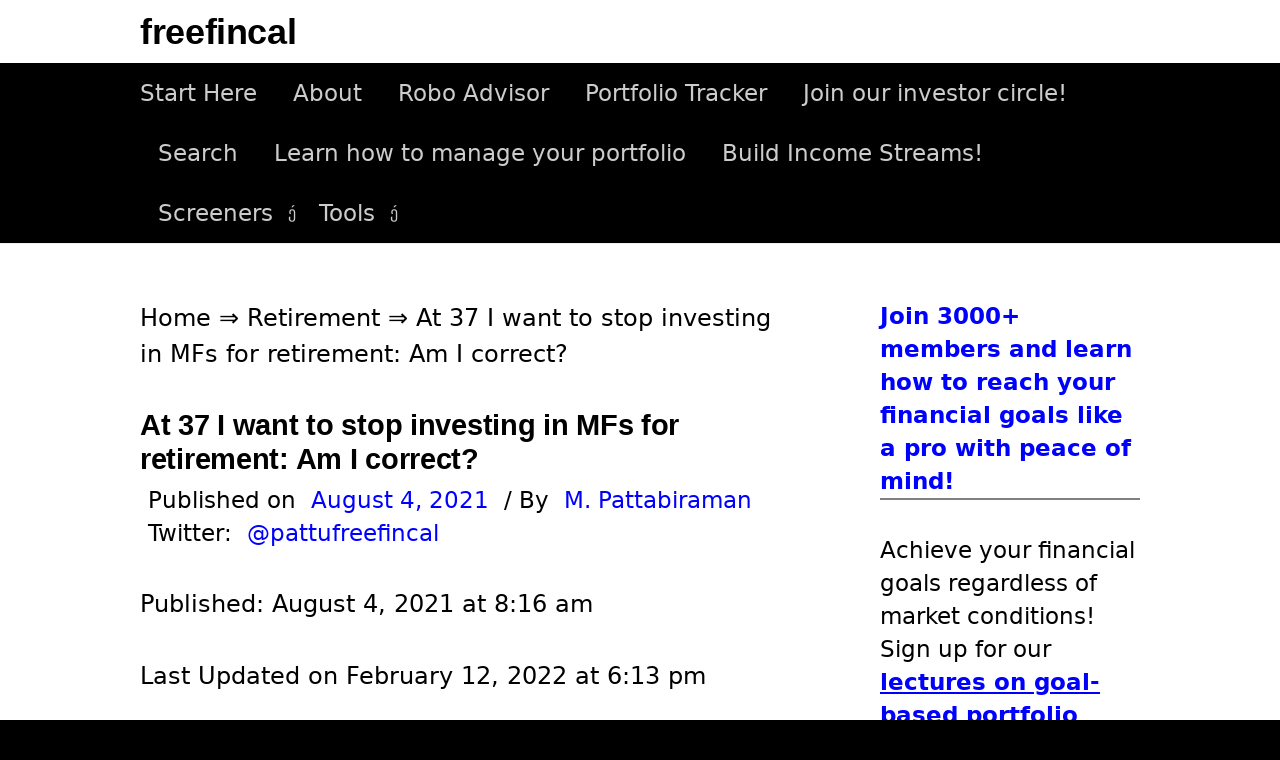

--- FILE ---
content_type: text/html; charset=utf-8
request_url: https://www.google.com/recaptcha/api2/aframe
body_size: 268
content:
<!DOCTYPE HTML><html><head><meta http-equiv="content-type" content="text/html; charset=UTF-8"></head><body><script nonce="5PzQO9OMgX7fNn0FnHD0Ug">/** Anti-fraud and anti-abuse applications only. See google.com/recaptcha */ try{var clients={'sodar':'https://pagead2.googlesyndication.com/pagead/sodar?'};window.addEventListener("message",function(a){try{if(a.source===window.parent){var b=JSON.parse(a.data);var c=clients[b['id']];if(c){var d=document.createElement('img');d.src=c+b['params']+'&rc='+(localStorage.getItem("rc::a")?sessionStorage.getItem("rc::b"):"");window.document.body.appendChild(d);sessionStorage.setItem("rc::e",parseInt(sessionStorage.getItem("rc::e")||0)+1);localStorage.setItem("rc::h",'1762362496506');}}}catch(b){}});window.parent.postMessage("_grecaptcha_ready", "*");}catch(b){}</script></body></html>

--- FILE ---
content_type: text/html; charset=UTF-8
request_url: https://freefincal.com/
body_size: -1090
content:
<!DOCTYPE html> <!--[if IE 8]><html class="ie8" lang="en-US"> <![endif]--> <!--[if !(IE 8) ]><!--><html lang="en-US"> <!--<![endif]--><head><meta charset="UTF-8"><meta name="viewport" content="width=device-width, initial-scale=1"><link rel="profile" href="https://gmpg.org/xfn/11"><link rel="pingback" href="https://freefincal.com/xmlrpc.php"> <!--[if lt IE 9]> <script src="https://freefincal.com/wp-content/themes/first/js/html5shiv.js"></script> <![endif]--> <script type="text/javascript">window.flatStyles=window.flatStyles||''
window.lightspeedOptimizeStylesheet=function(){const currentStylesheet=document.querySelector('.tcb-lightspeed-style:not([data-ls-optimized])')
if(currentStylesheet){try{if(currentStylesheet.sheet&&currentStylesheet.sheet.cssRules){if(window.flatStyles){if(this.optimizing){setTimeout(window.lightspeedOptimizeStylesheet.bind(this),24)}else{this.optimizing=true;let rulesIndex=0;while(rulesIndex<currentStylesheet.sheet.cssRules.length){const rule=currentStylesheet.sheet.cssRules[rulesIndex]
if(rule.type===CSSRule.STYLE_RULE&&window.flatStyles.includes(`${rule.selectorText}{`)){currentStylesheet.sheet.deleteRule(rulesIndex)}else{rulesIndex++}}
currentStylesheet.setAttribute('data-ls-optimized','1')
window.flatStyles+=currentStylesheet.innerHTML
this.optimizing=false}}else{window.flatStyles=currentStylesheet.innerHTML
currentStylesheet.setAttribute('data-ls-optimized','1')}}}catch(error){console.warn(error)}
if(currentStylesheet.parentElement.tagName!=='HEAD'){const stylesheetID=currentStylesheet.id;if((!stylesheetID||(stylesheetID&&!document.querySelector(`head #${stylesheetID}`)))){document.head.prepend(currentStylesheet)}else{currentStylesheet.remove();}}}}
window.lightspeedOptimizeFlat=function(styleSheetElement){if(document.querySelectorAll('link[href*="thrive_flat.css"]').length>1){styleSheetElement.setAttribute('disabled',true)}else{if(styleSheetElement.parentElement.tagName!=='HEAD'){document.head.append(styleSheetElement)}}}</script> <meta name='robots' content='index, follow, max-image-preview:large, max-snippet:-1, max-video-preview:-1' /> <style id="aoatfcss" media="all">@charset "UTF-8";@media only screen and (max-width:774px){body{margin-top:0!important}}h1,h2,p,ul{overflow-wrap:break-word}:root{--wp--preset--font-size--normal:16px;--wp--preset--font-size--huge:42px;--tcb-background-author-image:url(https://secure.gravatar.com/avatar/9e1c59b359c1421a29f6d8c5982db05c?s=256&d=blank&r=g);--tcb-background-user-image:url(/wp-content/cache/autoptimize/css/);--tcb-background-featured-image-thumbnail:url(https://freefincal.com/wp-content/plugins/thrive-leads/tcb/editor/css/images/featured_image.png)}.screen-reader-text{border:0;-webkit-clip-path:inset(50%);clip-path:inset(50%);margin:-1px;padding:0;word-wrap:normal!important;clip:rect(1px,1px,1px,1px);height:1px;overflow:hidden;position:absolute!important;width:1px}body{--wp--preset--color--black:#000;--wp--preset--color--cyan-bluish-gray:#abb8c3;--wp--preset--color--white:#fff;--wp--preset--color--pale-pink:#f78da7;--wp--preset--color--vivid-red:#cf2e2e;--wp--preset--color--luminous-vivid-orange:#ff6900;--wp--preset--color--luminous-vivid-amber:#fcb900;--wp--preset--color--light-green-cyan:#7bdcb5;--wp--preset--color--vivid-green-cyan:#00d084;--wp--preset--color--pale-cyan-blue:#8ed1fc;--wp--preset--color--vivid-cyan-blue:#0693e3;--wp--preset--color--vivid-purple:#9b51e0;--wp--preset--gradient--vivid-cyan-blue-to-vivid-purple:linear-gradient(135deg,rgba(6,147,227,1) 0%,#9b51e0 100%);--wp--preset--gradient--light-green-cyan-to-vivid-green-cyan:linear-gradient(135deg,#7adcb4 0%,#00d082 100%);--wp--preset--gradient--luminous-vivid-amber-to-luminous-vivid-orange:linear-gradient(135deg,rgba(252,185,0,1) 0%,rgba(255,105,0,1) 100%);--wp--preset--gradient--luminous-vivid-orange-to-vivid-red:linear-gradient(135deg,rgba(255,105,0,1) 0%,#cf2e2e 100%);--wp--preset--gradient--very-light-gray-to-cyan-bluish-gray:linear-gradient(135deg,#eee 0%,#a9b8c3 100%);--wp--preset--gradient--cool-to-warm-spectrum:linear-gradient(135deg,#4aeadc 0%,#9778d1 20%,#cf2aba 40%,#ee2c82 60%,#fb6962 80%,#fef84c 100%);--wp--preset--gradient--blush-light-purple:linear-gradient(135deg,#ffceec 0%,#9896f0 100%);--wp--preset--gradient--blush-bordeaux:linear-gradient(135deg,#fecda5 0%,#fe2d2d 50%,#6b003e 100%);--wp--preset--gradient--luminous-dusk:linear-gradient(135deg,#ffcb70 0%,#c751c0 50%,#4158d0 100%);--wp--preset--gradient--pale-ocean:linear-gradient(135deg,#fff5cb 0%,#b6e3d4 50%,#33a7b5 100%);--wp--preset--gradient--electric-grass:linear-gradient(135deg,#caf880 0%,#71ce7e 100%);--wp--preset--gradient--midnight:linear-gradient(135deg,#020381 0%,#2874fc 100%);--wp--preset--duotone--dark-grayscale:url(/wp-content/cache/autoptimize/css/);--wp--preset--duotone--grayscale:url(/wp-content/cache/autoptimize/css/);--wp--preset--duotone--purple-yellow:url(/wp-content/cache/autoptimize/css/);--wp--preset--duotone--blue-red:url(/wp-content/cache/autoptimize/css/);--wp--preset--duotone--midnight:url(/wp-content/cache/autoptimize/css/);--wp--preset--duotone--magenta-yellow:url(/wp-content/cache/autoptimize/css/);--wp--preset--duotone--purple-green:url(/wp-content/cache/autoptimize/css/);--wp--preset--duotone--blue-orange:url(/wp-content/cache/autoptimize/css/);--wp--preset--font-size--small:13px;--wp--preset--font-size--medium:20px;--wp--preset--font-size--large:36px;--wp--preset--font-size--x-large:42px}html{font-family:sans-serif;-ms-text-size-adjust:100%;-webkit-text-size-adjust:100%}article,aside,header,main,nav{display:block}a{background-color:transparent;color:inherit;text-decoration:none}hr{-moz-box-sizing:content-box;box-sizing:content-box;background-color:#eee;border:0;height:1px;margin:0 0 1.5em}input,select{color:inherit;font:inherit;margin:0}select{text-transform:none}input::-moz-focus-inner{border:0;padding:0}input{line-height:normal}input[type=search]{-webkit-appearance:textfield;-moz-box-sizing:content-box;-webkit-box-sizing:content-box;box-sizing:content-box}input[type=search]::-webkit-search-cancel-button,input[type=search]::-webkit-search-decoration{-webkit-appearance:none}body{margin:0;color:#000;font-family:source sans pro,sans-serif;line-height:1.5;word-wrap:break-word}@media screen and (min-width:783px){html{font-size:100%}body{font-size:18px}}h1,h2{clear:both;color:#000;font-family:source sans pro,sans-serif;font-weight:600;letter-spacing:-.01em;line-height:1.4}h1{margin:2em 0 1em;font-size:2.25rem}h2{font-size:1.75rem;margin-bottom:1em;margin-top:2em}p{margin:0 0 1.5em}strong{font-weight:700}ul{margin:0 0 1.5em 2em;padding:0}li>ul{margin-bottom:0;margin-left:1.5em}input,input[type=search],select{-moz-box-sizing:border-box;-webkit-box-sizing:border-box;box-sizing:border-box;max-width:100%}input[type=submit]{-webkit-appearance:button;background-color:#222;border:none;border-radius:4px;color:#eee;font-size:87.5%;line-height:1;padding:1em 1.5em;text-transform:uppercase}input[type=search]{border:1px solid #e6e6e6;color:#666;margin-top:.4em;padding:.6em}.site-content:after,.site-content:before,.site-header:after,.site-header:before,.site-top:after,.site-top:before{content:'';display:table}.site-content:after,.site-header:after,.site-top:after{clear:both}.site{background-color:#fff;margin-left:auto;margin-right:auto}.site-content,.site-top{margin-left:auto;margin-right:auto;max-width:644px;padding:0 20px}.site-content{margin-bottom:24px}.sidebar-area{border-top:3px solid #eee;padding-top:56px}@media screen and (min-width:783px){.main-navigation,.site-top{margin-left:auto;margin-right:auto;max-width:1000px;padding:0 45px}}@media screen and (min-width:960px){.site-content{max-width:1000px;padding:0 45px}.header-side .site-top{text-align:left}.header-side .site-top-table{display:table;width:100%}.header-side .site-branding{display:table-cell;vertical-align:middle}.header-side .site-title{display:inline-block}.content-area{float:left;width:64.4%}.sidebar-area{border-top:none;float:right;padding-top:0;width:26%}}.site-header{border-bottom:1px solid #eee;margin-bottom:56px}.site-top{text-align:center;margin-bottom:10px;margin-top:10px}.site-title{font-size:36px;line-height:1.2;margin-bottom:0;margin-top:0;vertical-align:middle}.site-description{color:#000;font-size:93.8%;line-height:1.4}@media screen and (min-width:783px){.site-title{font-size:40px}}.main-navigation a,.menu-toggle,.site-bar{line-height:60px}.main-navigation{font-size:93.8%;position:relative}.menu-toggle{text-transform:normal}.menu-toggle:before{content:'\f419';display:inline-block;font:14px/1 Genericons;-webkit-font-smoothing:antialiased;margin-right:10px;position:relative;top:-1px;vertical-align:middle}.main-navigation ul{display:none;list-style:none;margin:0}.main-navigation a,.menu-toggle{color:rgba(255,255,255,.8);padding:0 20px}.main-navigation a{border-top:1px solid #555;border-color:rgba(255,255,255,.2);display:block}.main-navigation ul ul a{padding-left:30px}@media screen and (min-width:783px){.menu-toggle{display:none}.main-navigation ul{display:block}.main-navigation a{border-top:none;padding:0 18px}.main-navigation ul ul a{padding-left:18px}.main-navigation li{position:relative}.main-navigation ul.menu{letter-spacing:-.4em;padding-right:30px;text-align:center;text-transform:normal}.header-side .main-navigation ul.menu{text-align:left}.main-navigation ul.menu>li{display:inline-block;letter-spacing:normal;white-space:nowrap;text-align:left}.main-navigation ul.menu>li:first-child>a{padding-left:0}.main-navigation ul.menu>li.menu-item-has-children>a{padding-right:28px}.main-navigation ul.menu>li.menu-item-has-children>a:after{content:'\f431';font:16px/1 Genericons;-webkit-font-smoothing:antialiased;position:absolute;right:5px;top:22px}.main-navigation ul ul{left:-9999px;opacity:0;position:absolute;text-transform:none;top:100%;white-space:normal;width:180px;z-index:99999}.main-navigation ul ul li a{border-top:1px solid #555;border-color:rgba(255,255,255,.2);line-height:1.5;padding-bottom:14px;padding-top:14px}}.menu a:before{border:1px solid #ddd;border-radius:50%;color:#999;display:inline-block;font:18px/1 Genericons;-webkit-font-smoothing:antialiased;margin-right:8px;padding:6px;position:relative;vertical-align:middle}.main-navigation a:before{border-color:rgba(255,255,255,.3);color:rgba(255,255,255,.7)}.hentry{border-bottom:1px solid #eee;margin-bottom:48px}.entry-header{margin-bottom:36px}.entry-title{font-size:2.25rem;line-height:1.2;margin-bottom:8px;margin-top:0}.entry-header-meta{color:#00f;font-size:93.8%;margin-bottom:36px;text-transform:normal}.meta-sep{color:#000;margin:0 8px}.entry-summary{margin-bottom:48px}.continue-reading{text-transform:uppercase}.featured{background-color:#00611c;border-radius:3px;color:#fff;font-size:87.5%;margin-left:12px;padding:3px 9px}.widget{color:#555;font-size:93.8%;margin-bottom:48px}.widget-title{font-size:1.063rem;letter-spacing:0;margin-bottom:16px;margin-top:0;text-transform:normal}.widget a{text-decoration:underline}.footer-widget input[type=submit]{background-color:#666;background:rgba(255,255,255,.3)}.widget_search input[type=search]{max-width:300px;width:100%}.widget_search .search-submit{display:none}html{font-size:80%}body{background-color:#f5f4f2;font-size:24px}@media screen and (max-width:782px){html{font-size:72%}body{font-size:22.6px}}.main-navigation ul ul,.site-bar{background-color:#000}.entry-summary a{text-decoration:underline;color:#0003dd}.site-title a{color:#000}body.custom-background{background-color:#000}</style><link rel="stylesheet" media="print" href="https://freefincal.com/wp-content/cache/autoptimize/css/autoptimize_eae9e8e77e16f0dafb2818c9f07bd11c.css" onload="this.onload=null;this.media='all';"><noscript id="aonoscrcss"><link media="all" href="https://freefincal.com/wp-content/cache/autoptimize/css/autoptimize_eae9e8e77e16f0dafb2818c9f07bd11c.css" rel="stylesheet"></noscript><title>freefincal &#8226; Prudent DIY Investing!</title><meta name="description" content="News, Original analysis, reports, reviews and insights on developments in mutual funds, stocks, investing, retirement and personal finance" /><link rel="canonical" href="https://freefincal.com/" /><link rel="next" href="https://freefincal.com/page/2/" /><meta property="og:locale" content="en_US" /><meta property="og:type" content="website" /><meta property="og:title" content="freefincal: Prudent DIY Investing!" /><meta property="og:description" content="News, Original analysis, reports, reviews and insights on developments in mutual funds, stocks, investing, retirement and personal finance" /><meta property="og:url" content="https://freefincal.com/" /><meta property="og:site_name" content="freefincal" /><meta property="og:image" content="https://freefincal.com/wp-content/uploads/2020/07/Freefincal-logo-for-start-here-page.jpg" /><meta property="og:image:width" content="1280" /><meta property="og:image:height" content="720" /><meta property="og:image:type" content="image/jpeg" /><meta name="twitter:card" content="summary_large_image" /><meta name="twitter:site" content="@freefincal" /><meta name="msvalidate.01" content="DD7E196B388BA9F8F1B0717248E8998D" /><link rel='dns-prefetch' href='//stats.wp.com' /><link href='https://adservice.google.com' rel='preconnect' /><link href='https://googleads.g.doubleclick.net' rel='preconnect' /><link href='https://www.googletagservices.com' rel='preconnect' /><link href='https://tpc.googlesyndication.com' rel='preconnect' /><link rel="alternate" type="application/rss+xml" title="freefincal &raquo; Feed" href="https://freefincal.com/feed/" /><link rel="alternate" type="application/rss+xml" title="freefincal &raquo; Comments Feed" href="https://freefincal.com/comments/feed/" /> <noscript></noscript> <!--[if IE 8]><link rel='stylesheet' id='first-non-responsive-css' href='https://freefincal.com/wp-content/themes/first/css/non-responsive.css' type='text/css' media='all' /> <![endif]--> <noscript><link rel='stylesheet' href='https://freefincal.com/wp-content/cache/autoptimize/css/autoptimize_single_d8bd920e83eb0256ac1b8c7f34715845.css?ver=3.40.1' type='text/css' media='all' /></noscript><link rel='stylesheet' id='taxopress-frontend-css-css' href='https://freefincal.com/wp-content/cache/autoptimize/css/autoptimize_single_d8bd920e83eb0256ac1b8c7f34715845.css?ver=3.40.1' type='text/css' media='print' onload="this.onload=null;this.media='all';" /><link rel="https://api.w.org/" href="https://freefincal.com/wp-json/" /><link rel="EditURI" type="application/rsd+xml" title="RSD" href="https://freefincal.com/xmlrpc.php?rsd" /><meta name="generator" content="WordPress 6.8.3" /><link rel="manifest" href="/superpwa-manifest.json"><meta name="theme-color" content="#0000ff"><script type="application/ld+json">{"@context":"http://schema.org","@type":"NewsMediaOrganization","name":"freefincal","url":"https://freefincal.com","logo":"https://freefincal.com/wp-content/uploads/2017/11/logo-large.png","ethicsPolicy":"https://freefincal.com/policies-standards/#Ethics_policy","missionCoveragePrioritiesPolicy":"https://freefincal.com/policies-standards/#Mission_statement","diversityPolicy":"https://freefincal.com/policies-standards/","correctionsPolicy":"https://freefincal.com/policies-standards/#Corrections_policy/","verificationFactCheckingPolicy":"https://freefincal.com/policies-standards/#Verification_and_fact-checking_standards","unnamedSourcesPolicy":"https://freefincal.com/policies-standards/#Policy_on_sources","actionableFeedbackPolicy":"https://freefincal.com/policies-standards/#Ways_to_contact_freefincal","contactPoint":[{"@type":"ContactPoint","telephone":"+91-91505 76021","contactType":"customer service","email":"letters@freefincal.com","areaServed":["Worldwide"],"availableLanguage":["English"]}],"sameAs":["https://news.google.com/publications/CAAqBwgKMOamkwswztWoAw?hl=en-IN&gl=IN&ceid=IN%3Aen","https://www.facebook.com/freefincal/","https://twitter.com/FreeFinCal/","https://www.instagram.com/freefincal/","https://www.youtube.com/channel/UCf5H6aT6NzCQES8OJIhciTw","https://www.crunchbase.com/organization/freefincal/","https://www.linkedin.com/company/freefincal/","http://feeds.feedburner.com/freefincal/XFaU","https://feedly.com/i/discover/sources/search/feed/https%3A%2F%2Ffreefincal.com","https://pinterest.com/freefincal/","https://getpocket.com/explore/freefincal","https://play.google.com/store/apps/dev?id=5871931642879743183&hl=en_IN","https://whatsapp.com/channel/0029VaASeL2CnA7r9oH7vC25","https://www.threads.net/@freefincal"]}</script><script type="application/ld+json">{"@context":"http://schema.org","@type":"SiteNavigationElement","name":["Start Here","About","Robo Advisor","Portfolio Tracker","Join our investor circle!","Search","Learn how to manage your portfolio","Build Income Streams!","Screeners","Equity MF screener","Debt and Hybrid MF Screeners","Stock Screener","Index Fund Screener","NPS Screener","ETF Screener","Tools","Portfolio Review Tool","Tactical Buy/Sell","Nifty PE Tool","Mutual Portfolio Comparison"],"url":["https://freefincal.com/welcome-to-freefincal/","https://freefincal.com/about/","https://freefincal.com/robo-advisory-software/","https://freefincal.com/track-your-mutual-fund-and-stock-investments-with-this-google-sheet/","https://freefincal.com/freefincal-investor-circle/","https://freefincal.com/search/","https://freefincal.com/gms-course-faq/","https://freefincal.com/course-contents-how-to-get-people-to-pay-for-your-skills/","#","https://freefincal.com/category/monthly-fund-screeners/equity-mf-screener/","https://freefincal.com/category/monthly-fund-screeners/debt-mf-screener/","https://freefincal.com/category/stock-listing/","https://freefincal.com/category/monthly-fund-screeners/index-fund-screener/","https://freefincal.com/category/monthly-fund-screeners/nps-fund-screener/","https://freefincal.com/category/monthly-fund-screeners/etf-screener/","#","https://freefincal.com/review-your-goal-based-investment-portfolio-with-this-auditing-tool/","https://freefincal.com/tool-for-tactical-buying-and-selling-using-moving-averages/","https://freefincal.com/nifty-valuation-tool-stock-market-expensive-cheap/","https://freefincal.com/a-new-tool-to-compare-five-mf-portfolios-find-overlapping-stocks/"]}</script> <script data-pagespeed-no-defer>navigator.serviceWorker.register('/superpwa-sw.js')</script><meta name="generator" content="speculation-rules 1.6.0"><link rel="icon" href="https://freefincal.com/wp-content/uploads/2021/10/cropped-Freefincal-favicon-32x32.jpg" sizes="32x32" /><link rel="icon" href="https://freefincal.com/wp-content/uploads/2021/10/cropped-Freefincal-favicon-192x192.jpg" sizes="192x192" /><link rel="apple-touch-icon" href="https://freefincal.com/wp-content/uploads/2021/10/cropped-Freefincal-favicon-180x180.jpg" /><meta name="msapplication-TileImage" content="https://freefincal.com/wp-content/uploads/2021/10/cropped-Freefincal-favicon-270x270.jpg" /><style>body{font-family:-apple-system,system-ui,BlinkMacSystemFont,'Segoe UI',Roboto,Oxygen,Ubuntu,Cantarell,'Fira Sans','Droid Sans','Helvetica Neue',sans-serif !important}code{font-family:Menlo,Consolas,Monaco,Liberation Mono,Lucida Console,monospace !important}</style></head><body class="home blog custom-background wp-theme-first page-id-227734 has-avatars header-side footer-side footer-3"><div id="page" class="hfeed site"> <a class="skip-link screen-reader-text" href="#content">Skip to content</a><header id="masthead" class="site-header" role="banner"><div class="site-top"><div class="site-top-table"><div class="site-branding"><h2 class="site-title"><a href="https://freefincal.com/" rel="home">freefincal</a></h2><div class="site-description"></div></div></div></div><div class="site-bar"><nav id="site-navigation" class="main-navigation" role="navigation"><div class="menu-toggle">Menu</div><div class="menu-freefincal-container"><ul id="menu-freefincal" class="menu"><li id="menu-item-64777" class="menu-item menu-item-type-custom menu-item-object-custom menu-item-64777"><a href="https://freefincal.com/welcome-to-freefincal/">Start Here</a></li><li id="menu-item-64776" class="menu-item menu-item-type-custom menu-item-object-custom menu-item-64776"><a href="https://freefincal.com/about/">About</a></li><li id="menu-item-64769" class="menu-item menu-item-type-custom menu-item-object-custom menu-item-64769"><a href="https://freefincal.com/robo-advisory-software/">Robo Advisor</a></li><li id="menu-item-72125" class="menu-item menu-item-type-custom menu-item-object-custom menu-item-72125"><a href="https://freefincal.com/track-your-mutual-fund-and-stock-investments-with-this-google-sheet/">Portfolio Tracker</a></li><li id="menu-item-108414" class="menu-item menu-item-type-custom menu-item-object-custom menu-item-108414"><a href="https://freefincal.com/freefincal-investor-circle/">Join our investor circle!</a></li><li id="menu-item-68865" class="menu-item menu-item-type-custom menu-item-object-custom menu-item-68865"><a href="https://freefincal.com/search/">Search</a></li><li id="menu-item-64771" class="menu-item menu-item-type-custom menu-item-object-custom menu-item-64771"><a href="https://freefincal.com/gms-course-faq/">Learn how to manage your portfolio</a></li><li id="menu-item-64770" class="menu-item menu-item-type-custom menu-item-object-custom menu-item-64770"><a href="https://freefincal.com/course-contents-how-to-get-people-to-pay-for-your-skills/">Build Income Streams!</a></li><li id="menu-item-108308" class="unclickable menu-item menu-item-type-custom menu-item-object-custom menu-item-has-children menu-item-108308"><a href="#">Screeners</a><ul class="sub-menu"><li id="menu-item-64775" class="menu-item menu-item-type-custom menu-item-object-custom menu-item-64775"><a href="https://freefincal.com/category/monthly-fund-screeners/equity-mf-screener/">Equity MF screener</a></li><li id="menu-item-108310" class="menu-item menu-item-type-custom menu-item-object-custom menu-item-108310"><a href="https://freefincal.com/category/monthly-fund-screeners/debt-mf-screener/">Debt and Hybrid MF Screeners</a></li><li id="menu-item-64773" class="menu-item menu-item-type-custom menu-item-object-custom menu-item-64773"><a href="https://freefincal.com/category/stock-listing/">Stock Screener</a></li><li id="menu-item-108311" class="menu-item menu-item-type-custom menu-item-object-custom menu-item-108311"><a href="https://freefincal.com/category/monthly-fund-screeners/index-fund-screener/">Index Fund Screener</a></li><li id="menu-item-199633" class="menu-item menu-item-type-custom menu-item-object-custom menu-item-199633"><a href="https://freefincal.com/category/monthly-fund-screeners/nps-fund-screener/">NPS Screener</a></li><li id="menu-item-108312" class="menu-item menu-item-type-custom menu-item-object-custom menu-item-108312"><a href="https://freefincal.com/category/monthly-fund-screeners/etf-screener/">ETF Screener</a></li></ul></li><li id="menu-item-72124" class="unclickable menu-item menu-item-type-custom menu-item-object-custom menu-item-has-children menu-item-72124"><a href="#">Tools</a><ul class="sub-menu"><li id="menu-item-146216" class="menu-item menu-item-type-post_type menu-item-object-post menu-item-146216"><a href="https://freefincal.com/review-your-goal-based-investment-portfolio-with-this-auditing-tool/">Portfolio Review Tool</a></li><li id="menu-item-64772" class="menu-item menu-item-type-custom menu-item-object-custom menu-item-64772"><a href="https://freefincal.com/tool-for-tactical-buying-and-selling-using-moving-averages/">Tactical Buy/Sell</a></li><li id="menu-item-64774" class="menu-item menu-item-type-custom menu-item-object-custom menu-item-64774"><a href="https://freefincal.com/nifty-valuation-tool-stock-market-expensive-cheap/">Nifty PE Tool</a></li><li id="menu-item-74213" class="menu-item menu-item-type-custom menu-item-object-custom menu-item-74213"><a href="https://freefincal.com/a-new-tool-to-compare-five-mf-portfolios-find-overlapping-stocks/">Mutual Portfolio Comparison</a></li></ul></li></ul></div></nav></div></header><div id="content" class="site-content"><div id="primary" class="content-area"><main id="main" class="site-main" role="main"><div class='code-block code-block-1 code-block-block-1' style='margin: 8px auto 8px 0px; text-align: left; display: block; clear: both; padding-bottom: 5px;'> Welcome to freefincal! We help you manage your money better with unbiased, data-driven insights on investing risk and reward. First-time visitors, please click the "Start Here" link in the menu above and explore our tools. Please scroll down for our latest articles.</div><article id="post-227734" class="post-227734 post type-post status-publish format-standard has-post-thumbnail hentry category-retirement"><header class="entry-header"><h1 class="entry-title"><a href="https://freefincal.com/how-can-i-be-productive-after-i-retire-in-seven-years/" rel="bookmark">How can I be productive after I retire in seven years?</a></h1><div class="entry-meta entry-header-meta"> <span class="posted-on"> <span class="meta-sep"> Published on </span> <a href="https://freefincal.com/how-can-i-be-productive-after-i-retire-in-seven-years/" rel="bookmark"><time class="entry-date published updated" datetime="2025-11-05T06:00:46+05:30">November 5, 2025</time></a> </span> <span class="byline"><span class="meta-sep"> / By </span> <span class="author vcard"> <a class="url fn n" href="https://freefincal.com/pattabiraman/">M. Pattabiraman</a> </span> </span> <span class="byline"><span class="meta-sep"> Twitter: </span> <a class="profiletwitter" href="https://twitter.com/pattufreefincal" target="_blank" rel="noopener author">@pattufreefincal</a></div></header><div class="entry-summary"><p>In response to our article, Ten mistakes to avoid while planning for early retirement, a reader asks, &#8221; Very helpful. I have a question for you regarding point 1. I want to be productive after retirement, which is 7 years from today. So, how do I go about doing that?&#8221;  This is point 1 from the&#8230;</p> <a href="https://freefincal.com/how-can-i-be-productive-after-i-retire-in-seven-years/" rel="bookmark"><span class="continue-reading">Continue reading &rarr;</span></a></div></article><article id="post-315950" class="post-315950 post type-post status-publish format-standard has-post-thumbnail hentry category-taxation"><header class="entry-header"><h1 class="entry-title"><a href="https://freefincal.com/you-do-not-pay-30-tax-if-you-fall-in-the-30-slab-marginal-vs-effective-tax-rate/" rel="bookmark">You do not pay 30% tax if you fall in the 30% slab! Marginal vs. effective tax rate</a></h1><div class="entry-meta entry-header-meta"> <span class="posted-on"> <span class="meta-sep"> Published on </span> <a href="https://freefincal.com/you-do-not-pay-30-tax-if-you-fall-in-the-30-slab-marginal-vs-effective-tax-rate/" rel="bookmark"><time class="entry-date published updated" datetime="2025-11-04T06:00:51+05:30">November 4, 2025</time></a> </span> <span class="byline"><span class="meta-sep"> / By </span> <span class="author vcard"> <a class="url fn n" href="https://freefincal.com/pattabiraman/">M. Pattabiraman</a> </span> </span> <span class="byline"><span class="meta-sep"> Twitter: </span> <a class="profiletwitter" href="https://twitter.com/pattufreefincal" target="_blank" rel="noopener author">@pattufreefincal</a></div></header><div class="entry-summary"><p>Taxpayers often assume the tax slab their income falls in is the amount of tax that they pay. A discussion on the difference between the marginal tax rate vs. the effective tax rate. Consider a salaried taxpayer who made Rs. 25 Lakhs in FY 2025-2026. In the new tax regime, after the standard deduction of&#8230;</p> <a href="https://freefincal.com/you-do-not-pay-30-tax-if-you-fall-in-the-30-slab-marginal-vs-effective-tax-rate/" rel="bookmark"><span class="continue-reading">Continue reading &rarr;</span></a></div></article><article id="post-321014" class="post-321014 post type-post status-publish format-standard has-post-thumbnail hentry category-stock-listing"><header class="entry-header"><h1 class="entry-title"><a href="https://freefincal.com/stocks-with-low-volatility-and-momentum-for-nov-2025/" rel="bookmark">Stocks with low volatility and momentum for Nov 2025</a></h1><div class="entry-meta entry-header-meta"> <span class="posted-on"> <span class="meta-sep"> Published on </span> <a href="https://freefincal.com/stocks-with-low-volatility-and-momentum-for-nov-2025/" rel="bookmark"><time class="entry-date published updated" datetime="2025-11-03T06:00:02+05:30">November 3, 2025</time></a> </span> <span class="byline"><span class="meta-sep"> / By </span> <span class="author vcard"> <a class="url fn n" href="https://freefincal.com/pattabiraman/">M. Pattabiraman</a> </span> </span> <span class="byline"><span class="meta-sep"> Twitter: </span> <a class="profiletwitter" href="https://twitter.com/pattufreefincal" target="_blank" rel="noopener author">@pattufreefincal</a></div></header><div class="entry-summary"><p>We publish a list of stocks with low volatility and momentum each month. We provide data for BSE 500 and BSE 100 stocks. There are now three different screener files available. (1) Stocks with low volatility and momentum from the BSE 100 large cap universe are available as a separate file (2) Stocks with low&#8230;</p> <a href="https://freefincal.com/stocks-with-low-volatility-and-momentum-for-nov-2025/" rel="bookmark"><span class="continue-reading">Continue reading &rarr;</span></a></div></article><article id="post-319581" class="post-319581 post type-post status-publish format-standard has-post-thumbnail hentry category-mutual-funds"><header class="entry-header"><h1 class="entry-title"><a href="https://freefincal.com/should-you-invest-in-a-debt-index-fund-list-of-debt-index-funds-in-india-nov-2025/" rel="bookmark">Should you invest in a debt index fund? + List of debt index funds in India Nov 2025</a></h1><div class="entry-meta entry-header-meta"> <span class="posted-on"> <span class="meta-sep"> Published on </span> <a href="https://freefincal.com/should-you-invest-in-a-debt-index-fund-list-of-debt-index-funds-in-india-nov-2025/" rel="bookmark"><time class="entry-date published updated" datetime="2025-11-02T06:00:10+05:30">November 2, 2025</time></a> </span> <span class="byline"><span class="meta-sep"> / By </span> <span class="author vcard"> <a class="url fn n" href="https://freefincal.com/pattabiraman/">M. Pattabiraman</a> </span> </span> <span class="byline"><span class="meta-sep"> Twitter: </span> <a class="profiletwitter" href="https://twitter.com/pattufreefincal" target="_blank" rel="noopener author">@pattufreefincal</a></div></header><div class="entry-summary"><p>We discuss whether you should invest in a debt index fund and also list debt index funds in India as of November 2025. There are two types of debt-based passive funds in India. (1) Target Maturity Funds, which would buy and hold an index portfolio and hold it until maturity, thereby reducing interest rate risk&#8230;</p> <a href="https://freefincal.com/should-you-invest-in-a-debt-index-fund-list-of-debt-index-funds-in-india-nov-2025/" rel="bookmark"><span class="continue-reading">Continue reading &rarr;</span></a></div></article><article id="post-320368" class="post-320368 post type-post status-publish format-standard has-post-thumbnail hentry category-stock-market category-taxation"><header class="entry-header"><h1 class="entry-title"><a href="https://freefincal.com/what-should-you-consider-before-participating-in-share-buyback/" rel="bookmark">What should you consider before participating in share buyback?</a></h1><div class="entry-meta entry-header-meta"> <span class="posted-on"> <span class="meta-sep"> Published on </span> <a href="https://freefincal.com/what-should-you-consider-before-participating-in-share-buyback/" rel="bookmark"><time class="entry-date published updated" datetime="2025-11-01T13:00:35+05:30">November 1, 2025</time></a> </span> <span class="byline"><span class="meta-sep"> / By </span> <span class="author vcard"> <a class="url fn n" href="https://freefincal.com/pattabiraman/">M. Pattabiraman</a> </span> </span> <span class="byline"><span class="meta-sep"> Twitter: </span> <a class="profiletwitter" href="https://twitter.com/pattufreefincal" target="_blank" rel="noopener author">@pattufreefincal</a></div></header><div class="entry-summary"><p>What connects Narayan Murthy, Sudha Murthy and Nandan Nilekani? Well apart from all other things not participating in Infosys recent share buyback as a promoter is the common thread between them. They probably did that because the taxation landscape for share buybacks in India underwent quite a change from October 1, 2024, which fundamentally changed&#8230;</p> <a href="https://freefincal.com/what-should-you-consider-before-participating-in-share-buyback/" rel="bookmark"><span class="continue-reading">Continue reading &rarr;</span></a></div></article><article id="post-222548" class="post-222548 post type-post status-publish format-standard has-post-thumbnail hentry category-financial-planning"><header class="entry-header"><h1 class="entry-title"><a href="https://freefincal.com/labour-costs-are-increasing-in-india-what-does-this-mean-for-us/" rel="bookmark">Labour costs are increasing in India &#8211; what does this mean for us?</a></h1><div class="entry-meta entry-header-meta"> <span class="posted-on"> <span class="meta-sep"> Published on </span> <a href="https://freefincal.com/labour-costs-are-increasing-in-india-what-does-this-mean-for-us/" rel="bookmark"><time class="entry-date published updated" datetime="2025-11-01T06:00:04+05:30">November 1, 2025</time></a> </span> <span class="byline"><span class="meta-sep"> / By </span> <span class="author vcard"> <a class="url fn n" href="https://freefincal.com/pattabiraman/">M. Pattabiraman</a> </span> </span> <span class="byline"><span class="meta-sep"> Twitter: </span> <a class="profiletwitter" href="https://twitter.com/pattufreefincal" target="_blank" rel="noopener author">@pattufreefincal</a></div></header><div class="entry-summary"><p>I go past a famous clothing store each day for my walk. One day, I heard a heated argument between an auto driver and two old ladies over the fare. The auto driver said, &#8220;Madam, you are still living in the sixties. Costs have increased significantly, and you will have to pay more.&#8221; That is&#8230;</p> <a href="https://freefincal.com/labour-costs-are-increasing-in-india-what-does-this-mean-for-us/" rel="bookmark"><span class="continue-reading">Continue reading &rarr;</span></a></div></article><article id="post-173408" class="post-173408 post type-post status-publish format-standard has-post-thumbnail hentry category-mutual-funds"><header class="entry-header"><h1 class="entry-title"><a href="https://freefincal.com/should-i-move-money-from-gilt-to-money-market-arbitrage-funds-closer-to-retirement/" rel="bookmark">Should I move money from gilt to money market/arbitrage funds closer to retirement?</a></h1><div class="entry-meta entry-header-meta"> <span class="posted-on"> <span class="meta-sep"> Published on </span> <a href="https://freefincal.com/should-i-move-money-from-gilt-to-money-market-arbitrage-funds-closer-to-retirement/" rel="bookmark"><time class="entry-date published updated" datetime="2025-10-31T06:00:04+05:30">October 31, 2025</time></a> </span> <span class="byline"><span class="meta-sep"> / By </span> <span class="author vcard"> <a class="url fn n" href="https://freefincal.com/pattabiraman/">M. Pattabiraman</a> </span> </span> <span class="byline"><span class="meta-sep"> Twitter: </span> <a class="profiletwitter" href="https://twitter.com/pattufreefincal" target="_blank" rel="noopener author">@pattufreefincal</a></div></header><div class="entry-summary"><p>A reader asks, &#8220;My name is Joy. Age 40. IT employee. My expected retirement is by 50. My current retirement portfolio is at 30X. Equity: Debt ratio is 45:55 ( don&#8217;t plan to increase equity more than 50%). I already have health insurance and an emergency fund (in FD)&#8221;. &#8220;Within Debt, I&#8217;m investing monthly in&#8230;</p> <a href="https://freefincal.com/should-i-move-money-from-gilt-to-money-market-arbitrage-funds-closer-to-retirement/" rel="bookmark"><span class="continue-reading">Continue reading &rarr;</span></a></div></article><article id="post-316157" class="post-316157 post type-post status-publish format-standard has-post-thumbnail hentry category-fee-only-india"><header class="entry-header"><h1 class="entry-title"><a href="https://freefincal.com/how-to-select-a-sebi-registered-investment-adviser-ria/" rel="bookmark">How to Select a SEBI Registered Investment Adviser (RIA)</a></h1><div class="entry-meta entry-header-meta"> <span class="posted-on"> <span class="meta-sep"> Published on </span> <a href="https://freefincal.com/how-to-select-a-sebi-registered-investment-adviser-ria/" rel="bookmark"><time class="entry-date published updated" datetime="2025-10-30T13:00:00+05:30">October 30, 2025</time></a> </span> <span class="byline"><span class="meta-sep"> / By </span> <span class="author vcard"> <a class="url fn n" href="https://freefincal.com/pattabiraman/">M. Pattabiraman</a> </span> </span> <span class="byline"><span class="meta-sep"> Twitter: </span> <a class="profiletwitter" href="https://twitter.com/pattufreefincal" target="_blank" rel="noopener author">@pattufreefincal</a></div></header><div class="entry-summary"><p>In this article, SEBI-registered Investment Adviser IRIA) Ajay Pruthi provides his take on how a client should select an RIA. Ajay is a member of fee-only India, an informal association of SEBI RIAs who charge a flat fee. He is also on freefincal’s list of SEBI-registered advisors. You can contact Ajay via his website, plnr.in. Please&#8230;</p> <a href="https://freefincal.com/how-to-select-a-sebi-registered-investment-adviser-ria/" rel="bookmark"><span class="continue-reading">Continue reading &rarr;</span></a></div></article><article id="post-320298" class="post-320298 post type-post status-publish format-standard has-post-thumbnail hentry category-gold"><header class="entry-header"><h1 class="entry-title"><a href="https://freefincal.com/how-much-gold-do-you-hold/" rel="bookmark">How much gold do you hold?</a></h1><div class="entry-meta entry-header-meta"> <span class="posted-on"> <span class="meta-sep"> Published on </span> <a href="https://freefincal.com/how-much-gold-do-you-hold/" rel="bookmark"><time class="entry-date published updated" datetime="2025-10-30T06:00:41+05:30">October 30, 2025</time></a> </span> <span class="byline"><span class="meta-sep"> / By </span> <span class="author vcard"> <a class="url fn n" href="https://freefincal.com/pattabiraman/">M. Pattabiraman</a> </span> </span> <span class="byline"><span class="meta-sep"> Twitter: </span> <a class="profiletwitter" href="https://twitter.com/pattufreefincal" target="_blank" rel="noopener author">@pattufreefincal</a></div></header><div class="entry-summary"><p>In a recent talk, I, as usual, discussed how risky gold is and said that only those who understand the basics of portfolio management should consider buying gold funds or ETFs. See: What you need to know about gold before investing in it. Also see: A checklist before buying gold or silver for&#8221;diversification&#8221;. Usually, this angers some&#8230;</p> <a href="https://freefincal.com/how-much-gold-do-you-hold/" rel="bookmark"><span class="continue-reading">Continue reading &rarr;</span></a></div></article><article id="post-226840" class="post-226840 post type-post status-publish format-standard has-post-thumbnail hentry category-stock-market"><header class="entry-header"><h1 class="entry-title"><a href="https://freefincal.com/when-stock-market-experience-did-not-result-in-wisdom/" rel="bookmark">When stock market experience did not result in wisdom</a></h1><div class="entry-meta entry-header-meta"> <span class="posted-on"> <span class="meta-sep"> Published on </span> <a href="https://freefincal.com/when-stock-market-experience-did-not-result-in-wisdom/" rel="bookmark"><time class="entry-date published updated" datetime="2025-10-29T06:00:19+05:30">October 29, 2025</time></a> </span> <span class="byline"><span class="meta-sep"> / By </span> <span class="author vcard"> <a class="url fn n" href="https://freefincal.com/pattabiraman/">M. Pattabiraman</a> </span> </span> <span class="byline"><span class="meta-sep"> Twitter: </span> <a class="profiletwitter" href="https://twitter.com/pattufreefincal" target="_blank" rel="noopener author">@pattufreefincal</a></div></header><div class="entry-summary"><p>A reader says, &#8220;You often say we are the victims of our experiences. Can you please explain what you mean by this?&#8221; A discussion based on a recent interaction with a full-time stock trader. We often equate experience with wisdom. Sometimes, it is accurate, and sometimes not. What is always true (in my &#8220;experience&#8221;!) is&#8230;</p> <a href="https://freefincal.com/when-stock-market-experience-did-not-result-in-wisdom/" rel="bookmark"><span class="continue-reading">Continue reading &rarr;</span></a></div></article><article id="post-209304" class="post-209304 post type-post status-publish format-standard has-post-thumbnail hentry category-mutual-funds"><header class="entry-header"><h1 class="entry-title"><a href="https://freefincal.com/can-i-use-nifty-50-in-retirement-for-income-through-swp/" rel="bookmark">Can I use NIFTY 50 in retirement for income through SWP?</a></h1><div class="entry-meta entry-header-meta"> <span class="posted-on"> <span class="meta-sep"> Published on </span> <a href="https://freefincal.com/can-i-use-nifty-50-in-retirement-for-income-through-swp/" rel="bookmark"><time class="entry-date published updated" datetime="2025-10-28T06:00:37+05:30">October 28, 2025</time></a> </span> <span class="byline"><span class="meta-sep"> / By </span> <span class="author vcard"> <a class="url fn n" href="https://freefincal.com/pattabiraman/">M. Pattabiraman</a> </span> </span> <span class="byline"><span class="meta-sep"> Twitter: </span> <a class="profiletwitter" href="https://twitter.com/pattufreefincal" target="_blank" rel="noopener author">@pattufreefincal</a></div></header><div class="entry-summary"><p>A subscriber to our YouTube channel asks, &#8220;Assuming we retire at the age of 60 and live up to 85 years. I have been investing in the NIFTY 50 Index since age 30. Can I not hold NIFTY 50 even in retirement for a consistent passive income through SWP? Seasoned investors in the USA do&#8230;</p> <a href="https://freefincal.com/can-i-use-nifty-50-in-retirement-for-income-through-swp/" rel="bookmark"><span class="continue-reading">Continue reading &rarr;</span></a></div></article><article id="post-318926" class="post-318926 post type-post status-publish format-standard has-post-thumbnail hentry category-stock-portfolio-update"><header class="entry-header"><h1 class="entry-title"><a href="https://freefincal.com/my-stock-portfolio-analysis-oct-2025/" rel="bookmark">My Stock Portfolio Analysis: Oct 2025</a></h1><div class="entry-meta entry-header-meta"> <span class="posted-on"> <span class="meta-sep"> Published on </span> <a href="https://freefincal.com/my-stock-portfolio-analysis-oct-2025/" rel="bookmark"><time class="entry-date published updated" datetime="2025-10-27T06:00:26+05:30">October 27, 2025</time></a> </span> <span class="byline"><span class="meta-sep"> / By </span> <span class="author vcard"> <a class="url fn n" href="https://freefincal.com/pattabiraman/">M. Pattabiraman</a> </span> </span> <span class="byline"><span class="meta-sep"> Twitter: </span> <a class="profiletwitter" href="https://twitter.com/pattufreefincal" target="_blank" rel="noopener author">@pattufreefincal</a></div></header><div class="entry-summary"><p>This article compares my stock portfolio with an equivalent investment in a Nifty index fund and the Nifty 100 Low Volatility 30 TR index. We post this comparison each month. Before we begin, new readers need to understand the context of these investments. Update: We recently added a new tool to the freefincal investor circle&#8230;</p> <a href="https://freefincal.com/my-stock-portfolio-analysis-oct-2025/" rel="bookmark"><span class="continue-reading">Continue reading &rarr;</span></a></div></article><article id="post-163022" class="post-163022 post type-post status-publish format-standard has-post-thumbnail hentry category-mutual-funds"><header class="entry-header"><h1 class="entry-title"><a href="https://freefincal.com/eli5-how-do-debt-mutual-funds-work/" rel="bookmark">ELI5: How do debt mutual funds work?</a></h1><div class="entry-meta entry-header-meta"> <span class="posted-on"> <span class="meta-sep"> Published on </span> <a href="https://freefincal.com/eli5-how-do-debt-mutual-funds-work/" rel="bookmark"><time class="entry-date published updated" datetime="2025-10-26T06:00:43+05:30">October 26, 2025</time></a> </span> <span class="byline"><span class="meta-sep"> / By </span> <span class="author vcard"> <a class="url fn n" href="https://freefincal.com/pattabiraman/">M. Pattabiraman</a> </span> </span> <span class="byline"><span class="meta-sep"> Twitter: </span> <a class="profiletwitter" href="https://twitter.com/pattufreefincal" target="_blank" rel="noopener author">@pattufreefincal</a></div></header><div class="entry-summary"><p>This article discusses how a debt mutual fund works in simple language. The ELI5 in the title stands for &#8220;explain like I am 5&#8221;. We all know how a fixed deposit works. The bank borrows money from us and pays interest regularly or upon maturity. This is also how a bond works. Now consider three&#8230;</p> <a href="https://freefincal.com/eli5-how-do-debt-mutual-funds-work/" rel="bookmark"><span class="continue-reading">Continue reading &rarr;</span></a></div></article><article id="post-226098" class="post-226098 post type-post status-publish format-standard has-post-thumbnail hentry category-mutual-funds"><header class="entry-header"><h1 class="entry-title"><a href="https://freefincal.com/what-should-i-do-with-elss-mfs-after-switching-to-the-new-tax-regime/" rel="bookmark">What should I do with ELSS MFs after switching to the new tax regime?</a></h1><div class="entry-meta entry-header-meta"> <span class="posted-on"> <span class="meta-sep"> Published on </span> <a href="https://freefincal.com/what-should-i-do-with-elss-mfs-after-switching-to-the-new-tax-regime/" rel="bookmark"><time class="entry-date published updated" datetime="2025-10-25T06:00:17+05:30">October 25, 2025</time></a> </span> <span class="byline"><span class="meta-sep"> / By </span> <span class="author vcard"> <a class="url fn n" href="https://freefincal.com/pattabiraman/">M. Pattabiraman</a> </span> </span> <span class="byline"><span class="meta-sep"> Twitter: </span> <a class="profiletwitter" href="https://twitter.com/pattufreefincal" target="_blank" rel="noopener author">@pattufreefincal</a></div></header><div class="entry-summary"><p>A reader says, &#8220;I have been reading Subramoney and Freefincal for a few years. My father thought the stock market was like a lottery and never invested in it. After a few missed opportunities and very low savings at age 30 (&lt;1x my annual expenses), I got my first decent job and realized I had&#8230;</p> <a href="https://freefincal.com/what-should-i-do-with-elss-mfs-after-switching-to-the-new-tax-regime/" rel="bookmark"><span class="continue-reading">Continue reading &rarr;</span></a></div></article><article id="post-318581" class="post-318581 post type-post status-publish format-standard has-post-thumbnail hentry category-debt-mf-screener"><header class="entry-header"><h1 class="entry-title"><a href="https://freefincal.com/debt-and-hybrid-mutual-fund-screener-oct-2025-for-selection-tracking-learning/" rel="bookmark">Debt and hybrid mutual fund screener (Oct 2025) for selection, tracking, learning</a></h1><div class="entry-meta entry-header-meta"> <span class="posted-on"> <span class="meta-sep"> Published on </span> <a href="https://freefincal.com/debt-and-hybrid-mutual-fund-screener-oct-2025-for-selection-tracking-learning/" rel="bookmark"><time class="entry-date published updated" datetime="2025-10-24T06:00:01+05:30">October 24, 2025</time></a> </span> <span class="byline"><span class="meta-sep"> / By </span> <span class="author vcard"> <a class="url fn n" href="https://freefincal.com/pattabiraman/">M. Pattabiraman</a> </span> </span> <span class="byline"><span class="meta-sep"> Twitter: </span> <a class="profiletwitter" href="https://twitter.com/pattufreefincal" target="_blank" rel="noopener author">@pattufreefincal</a></div></header><div class="entry-summary"><p>This is a debt mutual fund screener for portfolio selection, tracking, and learning. It also includes hybrid funds that invest in bonds. It will satisfy investors who wish to invest in money market funds, banking PSU funds, etc. The credit quality of the bonds in the portfolio and the bond maturity profile can be tracked&#8230;.</p> <a href="https://freefincal.com/debt-and-hybrid-mutual-fund-screener-oct-2025-for-selection-tracking-learning/" rel="bookmark"><span class="continue-reading">Continue reading &rarr;</span></a></div></article><nav class="navigation pagination" aria-label="Posts pagination"><h2 class="screen-reader-text">Posts pagination</h2><div class="nav-links"><span aria-current="page" class="page-numbers current">1</span> <a class="page-numbers" href="https://freefincal.com/page/2/?fbclid=IwY2xjawN3zL5leHRuA2FlbQIxMQBzcnRjBmFwcF9pZA80MDk5NjI2MjMwODU2MDkAAR4WvHLAGhrdtQGDSWs4KJVrj94n0-JYfsVDPXozuwIOKdHiflAVEv82vGxuKA_aem_bL181wzw0dylzanWeyJkAg&#038;brid=r-gXXBBfez8QYCTAl5KpwQ">2</a> <span class="page-numbers dots">&hellip;</span> <a class="page-numbers" href="https://freefincal.com/page/239/?fbclid=IwY2xjawN3zL5leHRuA2FlbQIxMQBzcnRjBmFwcF9pZA80MDk5NjI2MjMwODU2MDkAAR4WvHLAGhrdtQGDSWs4KJVrj94n0-JYfsVDPXozuwIOKdHiflAVEv82vGxuKA_aem_bL181wzw0dylzanWeyJkAg&#038;brid=r-gXXBBfez8QYCTAl5KpwQ">239</a> <a class="next page-numbers" href="https://freefincal.com/page/2/?fbclid=IwY2xjawN3zL5leHRuA2FlbQIxMQBzcnRjBmFwcF9pZA80MDk5NjI2MjMwODU2MDkAAR4WvHLAGhrdtQGDSWs4KJVrj94n0-JYfsVDPXozuwIOKdHiflAVEv82vGxuKA_aem_bL181wzw0dylzanWeyJkAg&#038;brid=r-gXXBBfez8QYCTAl5KpwQ">Next &raquo;</a></div></nav></main></div><div id="secondary" class="sidebar-area" role="complementary"><div class="widget-area"><aside id="custom_html-9" class="widget_text widget widget_custom_html"><div class="textwidget custom-html-widget"><span style="color: #0000ff;"><strong>Join 3000+ members and learn how to reach your financial goals like a pro with peace of mind!</strong></span><hr style="height: 2px; border-width: 0; color: blue; background-color: gray;" /> <span style="color: #000000;">Achieve your financial goals regardless of market conditions! Sign up for our <span style="color: #0000ff;"><strong><a style="color: #0000ff;" href="https://freefincal.com/gms-course-faq/">lectures on goal-based portfolio management</a> </strong></span>and join our exclusive community. The 1st lecture is free!</span><hr style="height: 2px; border-width: 0; color: blue; background-color: gray;" /></div></aside><aside id="search-2" class="widget widget_search"><h2 class="widget-title">Search freefincal for articles + tools</h2><form role="search" method="get" class="search-form" action="https://freefincal.com/"> <label> <span class="screen-reader-text">Search for:</span> <input type="search" class="search-field" placeholder="Search &hellip;" value="" name="s" /> </label> <input type="submit" class="search-submit" value="Search" /></form></aside><aside id="categories-2" class="widget widget_categories"><h2 class="widget-title">Choose a topic and read all posts!</h2><form action="https://freefincal.com" method="get"><label class="screen-reader-text" for="cat">Choose a topic and read all posts!</label><select  name='cat' id='cat' class='postform'><option value='-1'>Select Category</option><option class="level-0" value="3">Bonds</option><option class="level-0" value="35">Budget</option><option class="level-0" value="60">bulletin</option><option class="level-0" value="4">Contentment</option><option class="level-0" value="5">Debt and Credit</option><option class="level-0" value="160">Debt and Hybrid MF Screener</option><option class="level-0" value="6">Debt Mutual Funds</option><option class="level-0" value="143">Earnfromskills</option><option class="level-0" value="31">Economy</option><option class="level-0" value="159">Equity MF screener</option><option class="level-0" value="158">ETF Screener</option><option class="level-0" value="40">fee-only India</option><option class="level-0" value="7">Financial Freedom</option><option class="level-0" value="8">Financial Planning</option><option class="level-0" value="9">Fixed deposits</option><option class="level-0" value="10">Fixed Income</option><option class="level-0" value="176">Gift City</option><option class="level-0" value="11">Goal-based Investing</option><option class="level-0" value="141">gold</option><option class="level-0" value="12">Health Insurance</option><option class="level-0" value="164">Index fund screener</option><option class="level-0" value="49">Index Investing</option><option class="level-0" value="14">Life Insurance</option><option class="level-0" value="36">Monthly Fund Screeners</option><option class="level-0" value="53">mutual fund reviews</option><option class="level-0" value="15">Mutual Funds</option><option class="level-0" value="170">National Pension Scheme Fund Screener</option><option class="level-0" value="16">New Pension Scheme</option><option class="level-0" value="39">Plumbline: Select Mutual Funds</option><option class="level-0" value="168">podcast</option><option class="level-0" value="42">Re-assemble</option><option class="level-0" value="169">Reader Experience</option><option class="level-0" value="29">Reader Story</option><option class="level-0" value="17">Real Estate</option><option class="level-0" value="19">Retirement</option><option class="level-0" value="21">Stock Analysis Tools</option><option class="level-0" value="55">Stock Listing</option><option class="level-0" value="22">Stock Market</option><option class="level-0" value="146">stock portfolio update</option><option class="level-0" value="48">Tactical Asset Allocation</option><option class="level-0" value="30">Taxation</option><option class="level-0" value="174">Unified Pension Scheme</option><option class="level-0" value="24">Young Earner</option> </select></form><script type="text/javascript">(function(){var dropdown=document.getElementById("cat");function onCatChange(){if(dropdown.options[dropdown.selectedIndex].value>0){dropdown.parentNode.submit();}}
dropdown.onchange=onCatChange;})();</script> </aside><aside id="text-28" class="widget widget_text"><h2 class="widget-title">Build Passive Income!</h2><div class="textwidget"><p><a href="https://freefincal.com/one-lakh-a-month-passive-income/">How to earn one lakh a month passive income?</a></p><p><a href="https://freefincal.com/passive-income-automation/">Passive Income Automation: An Example</a></p><p><a href="https://freefincal.com/how-to-turn-your-social-media-comments-into-passive-income/">How to turn your social media comments into passive income!</a></p><p><a href="https://freefincal.com/passive-income-examples-that-work-in-more-ways-than-one/">Passive income examples that work in more ways than one!</a></p><p><a href="https://freefincal.com/passive-income-is-a-crucial-part-of-retirement-plan/">Passive income is a crucial part of your retirement plan: How to get started</a></p></div></aside><aside id="text-14" class="widget widget_text"><h2 class="widget-title">Get commission-free professional help!</h2><div class="textwidget"><p><span style="color: #0000cc;"><b><a style="color: #0000cc;" href="https://freefincal.com/list-of-fee-only-financial-planners-in-india/">List of Fee-only Financial Planners</a> </b>More than 1000 community members are working with them!</span></p></div></aside><aside id="recent-posts-2" class="widget widget_recent_entries"><h2 class="widget-title">Recent Posts</h2><ul><li> <a href="https://freefincal.com/how-can-i-be-productive-after-i-retire-in-seven-years/">How can I be productive after I retire in seven years?</a> <span class="post-date">November 5, 2025</span></li><li> <a href="https://freefincal.com/you-do-not-pay-30-tax-if-you-fall-in-the-30-slab-marginal-vs-effective-tax-rate/">You do not pay 30% tax if you fall in the 30% slab! Marginal vs. effective tax rate</a> <span class="post-date">November 4, 2025</span></li><li> <a href="https://freefincal.com/stocks-with-low-volatility-and-momentum-for-nov-2025/">Stocks with low volatility and momentum for Nov 2025</a> <span class="post-date">November 3, 2025</span></li><li> <a href="https://freefincal.com/should-you-invest-in-a-debt-index-fund-list-of-debt-index-funds-in-india-nov-2025/">Should you invest in a debt index fund? + List of debt index funds in India Nov 2025</a> <span class="post-date">November 2, 2025</span></li><li> <a href="https://freefincal.com/what-should-you-consider-before-participating-in-share-buyback/">What should you consider before participating in share buyback?</a> <span class="post-date">November 1, 2025</span></li></ul></aside><aside id="text-17" class="widget widget_text"><h2 class="widget-title">Robo Advisory Tool!</h2><div class="textwidget"><p><strong><a href="https://freefincal.com/robo-advisory-software/">Create a start-to-finish financial plan with the freefincal robo advisory tool</a>!</strong></p></div></aside><aside id="text-16" class="widget widget_text"><h2 class="widget-title">Most Popular Content</h2><div class="textwidget"><p><a href="https://freefincal.com/india-petrol-diesel-historical-price-data/" target="_self" rel="noopener">What we can learn from Petrol, Diesel historical price inflation data</a></p><p><a href="https://freefincal.com/expect-returns-mutual-fund-sips/" target="_self" rel="noopener">Do not expect returns from mutual fund SIPs! Do this instead!</a></p><p><a href="https://freefincal.com/do-not-invest-rs-50000-in-nps-for-saving-tax/" target="_self" rel="noopener">Do Not Invest Rs. 50,000 in NPS for additional tax saving benefits</a></p></div></aside></div></div></div><footer id="colophon" class="site-footer" role="contentinfo"><div id="supplementary" class="footer-area" role="complementary"><div class="footer-widget"><div class="footer-widget-1 widget-area"><aside id="text-19" class="widget widget_text"><div class="textwidget"><p><strong>Learn More About Us</strong></p><p><strong>We do not provide investment advice!</strong></p><ul><li><a href="https://freefincal.com/terms-of-service/">Terms of Service</a></li><li><a href="https://freefincal.com/policies-standards/">Policies and Standards</a></li><li><a href="https://freefincal.com/about/">About Freefincal</a></li><li><a href="https://freefincal.com/pattabiraman/">About M Pattabiraman, our Founder, Editor and Primary Author</a></li><li><a href="https://freefincal.com/privacy-policy/">Privacy Policy</a></li><li><a href="https://freefincal.com/site-map/">Site map for users</a></li></ul></div></aside><aside id="text-39" class="widget widget_text"><div class="textwidget"><p><strong>Contact Freefincal</strong></p><p>To get in touch via email, use this <a href="https://freefincal.com/contact-us/"><strong>contact form</strong></a>.</p><p><strong>Note:</strong> We<strong> do not accept</strong> paid/free guest post requests. We do not work with professional content writers or marketing agencies. We do not participate in link exchanges or brand campaigns  Such emails will be discarded.</p><p><strong>Address<br /> </strong>Bhaskarapuram, Mylapore, Chennai, Tamil Nadu 600004</p></div></aside></div><div class="footer-widget-2 widget-area"><aside id="text-25" class="widget widget_text"><div class="textwidget"><p><strong>What our readers and users say!</strong><br /> ⭐ ⭐ ⭐ ⭐ ⭐ <a href="https://www.google.com/search?q=freefincal&amp;oq=fr&amp;aqs=chrome.2.69i60j69i59l2j69i60l3.4879j0j4&amp;sourceid=chrome&amp;ie=UTF-8#lrd=0x3a5267cb4f53e9d3:0xe26971b921418d5f,1,,," target="_blank" rel="noopener">Our Google My Business Rating is 4.9 stars! Check our reviews!</a></p><p><a href="https://freefincal.com/news-media-presence/">News Media Presence of M Pattabiraman and freefincal</a></p></div></aside><aside id="text-24" class="widget widget_text"><div class="textwidget"><p><span style="text-decoration: underline;"><strong>Explore our resources</strong></span></p><ul><li><a href="https://freefincal.com/category/plumbline-select-mutual-funds/">Plumbline: Handpicked Mutual funds</a></li><li><a href="https://freefincal.com/ebooks/">Get our free e-books!</a></li><li><a href="https://freefincal.com/watch-my-talks/">Watch Pattabiraman&#8217;s Talks</a></li></ul><p>&nbsp;</p><p><span style="text-decoration: underline;"><strong>Follow Us</strong></span></p><ul><li><a href="https://news.google.com/publications/CAAqBwgKMOamkwswztWoAw?hl=en-IN&amp;gl=IN&amp;ceid=IN%3Aen" target="_blank" rel="noopener">Google News</a></li><li><a href="https://www.twitter.com/freefincal">Twitter @freefincal</a></li><li><a href="https://www.facebook.com/freefincal/">Facebook</a></li><li><a href="https://freefincal.com/feed/">RSS Feed</a></li><li><a href="https://pinterest.com/freefincal/">Pinterest</a></li><li><a href="https://feedly.com/i/discover/sources/search/feed/https%3A%2F%2Ffreefincal.com" target="_blank" rel="noopener">Feedly</a></li><li><a href="https://www.linkedin.com/company/freefincal/" target="_blank" rel="noopener">Linkedin Company Page</a></li><li><a href="https://www.reddit.com/r/freefincal_user_forum/" target="_blank" rel="noopener">Reddit Community</a></li><li><a href="https://whatsapp.com/channel/0029VaASeL2CnA7r9oH7vC25">WhatsApp Channel</a></li></ul></div></aside></div><div class="footer-widget-3 widget-area"><aside id="text-44" class="widget widget_text"><div class="textwidget"><p><strong>SEBI has published our financial tools!</strong></p><ul><li><a href="https://investor.sebi.gov.in/financial_health_check.html">Financial Health Check</a></li><li><a href="https://investor.sebi.gov.in/calculators/index.html">Calculators</a></li></ul></div></aside><aside id="text-43" class="widget widget_text"><div class="textwidget"><p><a href="https://www.youtube.com/@PersonalFinanceCalculators"><strong>Subscribe to our YouTube channel</strong></a> and explore 1200+ videos on money managment and financial planning.</p></div></aside><aside id="text-42" class="widget widget_text"><div class="textwidget"><p><strong>Join our courses!</strong><br /> <a href="https://freefincal.com/how-to-build-a-second-income-source-that-will-last-a-lifetime/">Increase your income by getting people to pay for your skills!</a> (700+ members!)</p><p><a href="https://freefincal.com/gms-course-faq/">Learn how to manage your portfolio regardless of market conditions!</a> (3000+ members!)</p></div></aside><aside id="text-41" class="widget widget_text"><div class="textwidget"><p>This is our 11Y+ old <a href="https://freefincal.com/list-of-fee-only-financial-planners-in-india/"><strong>curated list of SEBI registered Flat Fee-only Financial Planners</strong></a> &#8211; 1000+ members of our community work with them.</p><p><strong>Search the site</strong></p></div></aside><aside id="search-3" class="widget widget_search"><form role="search" method="get" class="search-form" action="https://freefincal.com/"> <label> <span class="screen-reader-text">Search for:</span> <input type="search" class="search-field" placeholder="Search &hellip;" value="" name="s" /> </label> <input type="submit" class="search-submit" value="Search" /></form></aside></div></div></div></footer></div><div id="footer-sidebar" class="secondary"><div id="footer-sidebar1"></div><div id="footer-sidebar2"></div><div id="footer-sidebar3"></div></div> <script type="speculationrules">{"prerender":[{"source":"document","where":{"and":[{"href_matches":"\/*"},{"not":{"href_matches":["\/wp-*.php","\/wp-admin\/*","\/wp-content\/uploads\/*","\/wp-content\/*","\/wp-content\/plugins\/*","\/wp-content\/themes\/first\/*","\/*\\?(.+)"]}},{"not":{"selector_matches":"a[rel~=\"nofollow\"]"}},{"not":{"selector_matches":".no-prerender, .no-prerender a"}},{"not":{"selector_matches":".no-prefetch, .no-prefetch a"}}]},"eagerness":"moderate"}]}</script> <script src="/cdn-cgi/zaraz/i.js" defer referrerpolicy="origin"></script> <script type='text/javascript'>($=>{if(window.sessionStorage){$(window).on('tcb_after_dom_ready',()=>{const message=sessionStorage.getItem('tcb_toast_message');if(message){tcbToast(sessionStorage.getItem('tcb_toast_message'),false);sessionStorage.removeItem('tcb_toast_message');}});}
function tcbToast(message,error,callback){if(typeof message!=='string'){message=message.message||message.error||message.success;}
if(!error){error=false;}
TCB_Front.notificationElement.toggle(message,error?'error':'success',callback);}})(typeof ThriveGlobal==='undefined'?jQuery:ThriveGlobal.$j);</script> <div class="tvd-toast tve-fe-message" style="display: none"><div class="tve-toast-message tve-success-message"><div class="tve-toast-icon-container"> <span class="tve_tick thrv-svg-icon"></span></div><div class="tve-toast-message-container"></div></div></div><noscript><style>.lazyload{display:none}</style></noscript><script data-noptimize="1">window.lazySizesConfig=window.lazySizesConfig||{};window.lazySizesConfig.loadMode=1;</script><script async data-noptimize="1" data-type="lazy" data-src="https://freefincal.com/wp-content/plugins/autoptimize/classes/external/js/lazysizes.min.js?ao_version=3.1.13"></script> <script type="text/javascript" id="flying-pages-js-before">window.FPConfig={delay:0,ignoreKeywords:["\/wp-admin","\/wp-login.php","\/cart","\/checkout","add-to-cart","logout","#","?",".png",".jpeg",".jpg",".gif",".svg",".webp"],maxRPS:3,hoverDelay:50};</script> <script type="text/javascript" id="tve-dash-frontend-js-extra">var tve_dash_front={"ajaxurl":"https:\/\/freefincal.com\/wp-admin\/admin-ajax.php","force_ajax_send":"1","is_crawler":"","recaptcha":[],"turnstile":[],"post_id":"227734"};</script> <script type="text/javascript" id="lazyload-youtube-js-js-before">window.llvConfig=window.llvConfig||{};window.llvConfig.youtube={"colour":"red","buttonstyle":"default","controls":true,"loadpolicy":true,"thumbnailquality":"0","preroll":"","postroll":"","overlaytext":"","loadthumbnail":true,"cookies":false,"callback":"<!--YOUTUBE_CALLBACK-->"};</script> <script type="text/javascript" id="lazyload-vimeo-js-js-before">window.llvConfig=window.llvConfig||{};window.llvConfig.vimeo={"buttonstyle":"default","playercolour":"#00adef","preroll":"","postroll":"","show_title":false,"overlaytext":"","loadthumbnail":true,"thumbnailquality":"basic","cookies":false,"callback":"<!--VIMEO_CALLBACK-->"};</script> <script type="text/javascript" id="heateor_sss_sharing_js-js-before">function heateorSssLoadEvent(e){var t=window.onload;if(typeof window.onload!="function"){window.onload=e}else{window.onload=function(){t();e()}}};var heateorSssSharingAjaxUrl='https://freefincal.com/wp-admin/admin-ajax.php',heateorSssCloseIconPath='https://freefincal.com/wp-content/plugins/sassy-social-share/public/../images/close.png',heateorSssPluginIconPath='https://freefincal.com/wp-content/plugins/sassy-social-share/public/../images/logo.png',heateorSssHorizontalSharingCountEnable=0,heateorSssVerticalSharingCountEnable=0,heateorSssSharingOffset=-10;var heateorSssMobileStickySharingEnabled=0;var heateorSssCopyLinkMessage="Link copied.";var heateorSssUrlCountFetched=[],heateorSssSharesText='Shares',heateorSssShareText='Share';function heateorSssPopup(e){window.open(e,"popUpWindow","height=400,width=600,left=400,top=100,resizable,scrollbars,toolbar=0,personalbar=0,menubar=no,location=no,directories=no,status")}</script> <script type="text/javascript" id="jetpack-stats-js-before">_stq=window._stq||[];_stq.push(["view",JSON.parse("{\"v\":\"ext\",\"blog\":\"57044001\",\"post\":\"0\",\"tz\":\"5.5\",\"srv\":\"freefincal.com\",\"arch_home\":\"1\",\"j\":\"1:15.1.1\"}")]);_stq.push(["clickTrackerInit","57044001","0"]);</script> <script type="text/javascript" defer='defer' src="https://stats.wp.com/e-202545.js" id="jetpack-stats-js" data-wp-strategy="defer"></script> <script type="text/javascript" id="flying-scripts">const loadScriptsTimer=setTimeout(loadScripts,5*1000);const userInteractionEvents=['click','mousemove','keydown','touchstart','touchmove','wheel'];userInteractionEvents.forEach(function(event){window.addEventListener(event,triggerScriptLoader,{passive:!0})});function triggerScriptLoader(){loadScripts();clearTimeout(loadScriptsTimer);userInteractionEvents.forEach(function(event){window.removeEventListener(event,triggerScriptLoader,{passive:!0})})}
function loadScripts(){document.querySelectorAll("script[data-type='lazy']").forEach(function(elem){elem.setAttribute("src",elem.getAttribute("data-src"))})}</script> <script type="text/javascript">var tcb_current_post_lists=JSON.parse('[]');var tcb_post_lists=tcb_post_lists?[...tcb_post_lists,...tcb_current_post_lists]:tcb_current_post_lists;</script><script type="text/javascript">if(!window.TL_Const){var TL_Const={"security":"11c4f536d4","ajax_url":"https:\/\/freefincal.com\/wp-admin\/admin-ajax.php","action_conversion":"tve_leads_ajax_conversion","action_impression":"tve_leads_ajax_impression","custom_post_data":{"get_data":{"fbclid":"IwY2xjawN3zL5leHRuA2FlbQIxMQBzcnRjBmFwcF9pZA80MDk5NjI2MjMwODU2MDkAAR4WvHLAGhrdtQGDSWs4KJVrj94n0-JYfsVDPXozuwIOKdHiflAVEv82vGxuKA_aem_bL181wzw0dylzanWeyJkAg","brid":"r-gXXBBfez8QYCTAl5KpwQ"}},"current_screen":{"screen_type":1,"screen_id":0},"ignored_fields":["email","_captcha_size","_captcha_theme","_captcha_type","_submit_option","_use_captcha","g-recaptcha-response","__tcb_lg_fc","__tcb_lg_msg","_state","_form_type","_error_message_option","_back_url","_submit_option","url","_asset_group","_asset_option","mailchimp_optin","tcb_token","tve_labels","tve_mapping","_api_custom_fields","_sendParams","_autofill"],"ajax_load":1};}else{window.TL_Front&&TL_Front.extendConst&&TL_Front.extendConst({"security":"11c4f536d4","ajax_url":"https:\/\/freefincal.com\/wp-admin\/admin-ajax.php","action_conversion":"tve_leads_ajax_conversion","action_impression":"tve_leads_ajax_impression","custom_post_data":{"get_data":{"fbclid":"IwY2xjawN3zL5leHRuA2FlbQIxMQBzcnRjBmFwcF9pZA80MDk5NjI2MjMwODU2MDkAAR4WvHLAGhrdtQGDSWs4KJVrj94n0-JYfsVDPXozuwIOKdHiflAVEv82vGxuKA_aem_bL181wzw0dylzanWeyJkAg","brid":"r-gXXBBfez8QYCTAl5KpwQ"}},"current_screen":{"screen_type":1,"screen_id":0},"ignored_fields":["email","_captcha_size","_captcha_theme","_captcha_type","_submit_option","_use_captcha","g-recaptcha-response","__tcb_lg_fc","__tcb_lg_msg","_state","_form_type","_error_message_option","_back_url","_submit_option","url","_asset_group","_asset_option","mailchimp_optin","tcb_token","tve_labels","tve_mapping","_api_custom_fields","_sendParams","_autofill"],"ajax_load":1})}</script> <script  defer='defer' data-type="lazy" data-src="https://freefincal.com/wp-content/cache/autoptimize/js/autoptimize_38265dce52d648922c7ca529d8cb0dfd.js"></script></body></html><!-- Cache Enabler by KeyCDN @ Wed, 05 Nov 2025 08:28:56 GMT (https-index.html.gz) -->

--- FILE ---
content_type: text/html; charset=UTF-8
request_url: https://freefincal.com/about/
body_size: -1742
content:
<!DOCTYPE html> <!--[if IE 8]><html class="ie8" lang="en-US"> <![endif]--> <!--[if !(IE 8) ]><!--><html lang="en-US"> <!--<![endif]--><head><meta charset="UTF-8"><meta name="viewport" content="width=device-width, initial-scale=1"><link rel="profile" href="https://gmpg.org/xfn/11"><link rel="pingback" href="https://freefincal.com/xmlrpc.php"> <!--[if lt IE 9]> <script src="https://freefincal.com/wp-content/themes/first/js/html5shiv.js"></script> <![endif]--> <script type="text/javascript">window.flatStyles=window.flatStyles||''
window.lightspeedOptimizeStylesheet=function(){const currentStylesheet=document.querySelector('.tcb-lightspeed-style:not([data-ls-optimized])')
if(currentStylesheet){try{if(currentStylesheet.sheet&&currentStylesheet.sheet.cssRules){if(window.flatStyles){if(this.optimizing){setTimeout(window.lightspeedOptimizeStylesheet.bind(this),24)}else{this.optimizing=true;let rulesIndex=0;while(rulesIndex<currentStylesheet.sheet.cssRules.length){const rule=currentStylesheet.sheet.cssRules[rulesIndex]
if(rule.type===CSSRule.STYLE_RULE&&window.flatStyles.includes(`${rule.selectorText}{`)){currentStylesheet.sheet.deleteRule(rulesIndex)}else{rulesIndex++}}
currentStylesheet.setAttribute('data-ls-optimized','1')
window.flatStyles+=currentStylesheet.innerHTML
this.optimizing=false}}else{window.flatStyles=currentStylesheet.innerHTML
currentStylesheet.setAttribute('data-ls-optimized','1')}}}catch(error){console.warn(error)}
if(currentStylesheet.parentElement.tagName!=='HEAD'){const stylesheetID=currentStylesheet.id;if((!stylesheetID||(stylesheetID&&!document.querySelector(`head #${stylesheetID}`)))){document.head.prepend(currentStylesheet)}else{currentStylesheet.remove();}}}}
window.lightspeedOptimizeFlat=function(styleSheetElement){if(document.querySelectorAll('link[href*="thrive_flat.css"]').length>1){styleSheetElement.setAttribute('disabled',true)}else{if(styleSheetElement.parentElement.tagName!=='HEAD'){document.head.append(styleSheetElement)}}}</script> <meta name='robots' content='index, follow, max-image-preview:large, max-snippet:-1, max-video-preview:-1' /> <style id="aoatfcss" media="all">@charset "UTF-8";@media only screen and (max-width:774px){body{margin-top:0!important}}h1,h2,p,ul{overflow-wrap:break-word}:root{--wp--preset--font-size--normal:16px;--wp--preset--font-size--huge:42px;--tcb-background-author-image:url(https://secure.gravatar.com/avatar/9e1c59b359c1421a29f6d8c5982db05c?s=256&d=blank&r=g);--tcb-background-user-image:url(/wp-content/cache/autoptimize/css/);--tcb-background-featured-image-thumbnail:url(https://freefincal.com/wp-content/plugins/thrive-leads/tcb/editor/css/images/featured_image.png)}.screen-reader-text{border:0;-webkit-clip-path:inset(50%);clip-path:inset(50%);margin:-1px;padding:0;word-wrap:normal!important;clip:rect(1px,1px,1px,1px);height:1px;overflow:hidden;position:absolute!important;width:1px}body{--wp--preset--color--black:#000;--wp--preset--color--cyan-bluish-gray:#abb8c3;--wp--preset--color--white:#fff;--wp--preset--color--pale-pink:#f78da7;--wp--preset--color--vivid-red:#cf2e2e;--wp--preset--color--luminous-vivid-orange:#ff6900;--wp--preset--color--luminous-vivid-amber:#fcb900;--wp--preset--color--light-green-cyan:#7bdcb5;--wp--preset--color--vivid-green-cyan:#00d084;--wp--preset--color--pale-cyan-blue:#8ed1fc;--wp--preset--color--vivid-cyan-blue:#0693e3;--wp--preset--color--vivid-purple:#9b51e0;--wp--preset--gradient--vivid-cyan-blue-to-vivid-purple:linear-gradient(135deg,rgba(6,147,227,1) 0%,#9b51e0 100%);--wp--preset--gradient--light-green-cyan-to-vivid-green-cyan:linear-gradient(135deg,#7adcb4 0%,#00d082 100%);--wp--preset--gradient--luminous-vivid-amber-to-luminous-vivid-orange:linear-gradient(135deg,rgba(252,185,0,1) 0%,rgba(255,105,0,1) 100%);--wp--preset--gradient--luminous-vivid-orange-to-vivid-red:linear-gradient(135deg,rgba(255,105,0,1) 0%,#cf2e2e 100%);--wp--preset--gradient--very-light-gray-to-cyan-bluish-gray:linear-gradient(135deg,#eee 0%,#a9b8c3 100%);--wp--preset--gradient--cool-to-warm-spectrum:linear-gradient(135deg,#4aeadc 0%,#9778d1 20%,#cf2aba 40%,#ee2c82 60%,#fb6962 80%,#fef84c 100%);--wp--preset--gradient--blush-light-purple:linear-gradient(135deg,#ffceec 0%,#9896f0 100%);--wp--preset--gradient--blush-bordeaux:linear-gradient(135deg,#fecda5 0%,#fe2d2d 50%,#6b003e 100%);--wp--preset--gradient--luminous-dusk:linear-gradient(135deg,#ffcb70 0%,#c751c0 50%,#4158d0 100%);--wp--preset--gradient--pale-ocean:linear-gradient(135deg,#fff5cb 0%,#b6e3d4 50%,#33a7b5 100%);--wp--preset--gradient--electric-grass:linear-gradient(135deg,#caf880 0%,#71ce7e 100%);--wp--preset--gradient--midnight:linear-gradient(135deg,#020381 0%,#2874fc 100%);--wp--preset--duotone--dark-grayscale:url(/wp-content/cache/autoptimize/css/);--wp--preset--duotone--grayscale:url(/wp-content/cache/autoptimize/css/);--wp--preset--duotone--purple-yellow:url(/wp-content/cache/autoptimize/css/);--wp--preset--duotone--blue-red:url(/wp-content/cache/autoptimize/css/);--wp--preset--duotone--midnight:url(/wp-content/cache/autoptimize/css/);--wp--preset--duotone--magenta-yellow:url(/wp-content/cache/autoptimize/css/);--wp--preset--duotone--purple-green:url(/wp-content/cache/autoptimize/css/);--wp--preset--duotone--blue-orange:url(/wp-content/cache/autoptimize/css/);--wp--preset--font-size--small:13px;--wp--preset--font-size--medium:20px;--wp--preset--font-size--large:36px;--wp--preset--font-size--x-large:42px}html{font-family:sans-serif;-ms-text-size-adjust:100%;-webkit-text-size-adjust:100%}article,aside,header,main,nav{display:block}a{background-color:transparent;color:inherit;text-decoration:none}hr{-moz-box-sizing:content-box;box-sizing:content-box;background-color:#eee;border:0;height:1px;margin:0 0 1.5em}input,select{color:inherit;font:inherit;margin:0}select{text-transform:none}input::-moz-focus-inner{border:0;padding:0}input{line-height:normal}input[type=search]{-webkit-appearance:textfield;-moz-box-sizing:content-box;-webkit-box-sizing:content-box;box-sizing:content-box}input[type=search]::-webkit-search-cancel-button,input[type=search]::-webkit-search-decoration{-webkit-appearance:none}body{margin:0;color:#000;font-family:source sans pro,sans-serif;line-height:1.5;word-wrap:break-word}@media screen and (min-width:783px){html{font-size:100%}body{font-size:18px}}h1,h2{clear:both;color:#000;font-family:source sans pro,sans-serif;font-weight:600;letter-spacing:-.01em;line-height:1.4}h1{margin:2em 0 1em;font-size:2.25rem}h2{font-size:1.75rem;margin-bottom:1em;margin-top:2em}p{margin:0 0 1.5em}strong{font-weight:700}ul{margin:0 0 1.5em 2em;padding:0}li>ul{margin-bottom:0;margin-left:1.5em}input,input[type=search],select{-moz-box-sizing:border-box;-webkit-box-sizing:border-box;box-sizing:border-box;max-width:100%}input[type=submit]{-webkit-appearance:button;background-color:#222;border:none;border-radius:4px;color:#eee;font-size:87.5%;line-height:1;padding:1em 1.5em;text-transform:uppercase}input[type=search]{border:1px solid #e6e6e6;color:#666;margin-top:.4em;padding:.6em}.site-content:after,.site-content:before,.site-header:after,.site-header:before,.site-top:after,.site-top:before{content:'';display:table}.site-content:after,.site-header:after,.site-top:after{clear:both}.site{background-color:#fff;margin-left:auto;margin-right:auto}.site-content,.site-top{margin-left:auto;margin-right:auto;max-width:644px;padding:0 20px}.site-content{margin-bottom:24px}.sidebar-area{border-top:3px solid #eee;padding-top:56px}@media screen and (min-width:783px){.main-navigation,.site-top{margin-left:auto;margin-right:auto;max-width:1000px;padding:0 45px}}@media screen and (min-width:960px){.site-content{max-width:1000px;padding:0 45px}.header-side .site-top{text-align:left}.header-side .site-top-table{display:table;width:100%}.header-side .site-branding{display:table-cell;vertical-align:middle}.header-side .site-title{display:inline-block}.content-area{float:left;width:64.4%}.sidebar-area{border-top:none;float:right;padding-top:0;width:26%}}.site-header{border-bottom:1px solid #eee;margin-bottom:56px}.site-top{text-align:center;margin-bottom:10px;margin-top:10px}.site-title{font-size:36px;line-height:1.2;margin-bottom:0;margin-top:0;vertical-align:middle}.site-description{color:#000;font-size:93.8%;line-height:1.4}@media screen and (min-width:783px){.site-title{font-size:40px}}.main-navigation a,.menu-toggle,.site-bar{line-height:60px}.main-navigation{font-size:93.8%;position:relative}.menu-toggle{text-transform:normal}.menu-toggle:before{content:'\f419';display:inline-block;font:14px/1 Genericons;-webkit-font-smoothing:antialiased;margin-right:10px;position:relative;top:-1px;vertical-align:middle}.main-navigation ul{display:none;list-style:none;margin:0}.main-navigation a,.menu-toggle{color:rgba(255,255,255,.8);padding:0 20px}.main-navigation a{border-top:1px solid #555;border-color:rgba(255,255,255,.2);display:block}.main-navigation ul ul a{padding-left:30px}@media screen and (min-width:783px){.menu-toggle{display:none}.main-navigation ul{display:block}.main-navigation a{border-top:none;padding:0 18px}.main-navigation ul ul a{padding-left:18px}.main-navigation li{position:relative}.main-navigation ul.menu{letter-spacing:-.4em;padding-right:30px;text-align:center;text-transform:normal}.header-side .main-navigation ul.menu{text-align:left}.main-navigation ul.menu>li{display:inline-block;letter-spacing:normal;white-space:nowrap;text-align:left}.main-navigation ul.menu>li:first-child>a{padding-left:0}.main-navigation ul.menu>li.menu-item-has-children>a{padding-right:28px}.main-navigation ul.menu>li.menu-item-has-children>a:after{content:'\f431';font:16px/1 Genericons;-webkit-font-smoothing:antialiased;position:absolute;right:5px;top:22px}.main-navigation ul ul{left:-9999px;opacity:0;position:absolute;text-transform:none;top:100%;white-space:normal;width:180px;z-index:99999}.main-navigation ul ul li a{border-top:1px solid #555;border-color:rgba(255,255,255,.2);line-height:1.5;padding-bottom:14px;padding-top:14px}}.menu a:before{border:1px solid #ddd;border-radius:50%;color:#999;display:inline-block;font:18px/1 Genericons;-webkit-font-smoothing:antialiased;margin-right:8px;padding:6px;position:relative;vertical-align:middle}.main-navigation a:before{border-color:rgba(255,255,255,.3);color:rgba(255,255,255,.7)}.hentry{border-bottom:1px solid #eee;margin-bottom:48px}.entry-header{margin-bottom:36px}.entry-title{font-size:2.25rem;line-height:1.2;margin-bottom:8px;margin-top:0}.entry-header-meta{color:#00f;font-size:93.8%;margin-bottom:36px;text-transform:normal}.meta-sep{color:#000;margin:0 8px}.entry-summary{margin-bottom:48px}.continue-reading{text-transform:uppercase}.featured{background-color:#00611c;border-radius:3px;color:#fff;font-size:87.5%;margin-left:12px;padding:3px 9px}.widget{color:#555;font-size:93.8%;margin-bottom:48px}.widget-title{font-size:1.063rem;letter-spacing:0;margin-bottom:16px;margin-top:0;text-transform:normal}.widget a{text-decoration:underline}.footer-widget input[type=submit]{background-color:#666;background:rgba(255,255,255,.3)}.widget_search input[type=search]{max-width:300px;width:100%}.widget_search .search-submit{display:none}html{font-size:80%}body{background-color:#f5f4f2;font-size:24px}@media screen and (max-width:782px){html{font-size:72%}body{font-size:22.6px}}.main-navigation ul ul,.site-bar{background-color:#000}.entry-summary a{text-decoration:underline;color:#0003dd}.site-title a{color:#000}body.custom-background{background-color:#000}</style><link rel="stylesheet" media="print" href="https://freefincal.com/wp-content/cache/autoptimize/css/autoptimize_5e01fb2552e4d364ad578d43620bfa24.css" onload="this.onload=null;this.media='all';"><noscript id="aonoscrcss"><link media="all" href="https://freefincal.com/wp-content/cache/autoptimize/css/autoptimize_5e01fb2552e4d364ad578d43620bfa24.css" rel="stylesheet"></noscript><title>About freefincal</title><meta name="description" content="Unbiased reporting based on factual evidence: We are freefincal!" /><link rel="canonical" href="https://freefincal.com/about/" /><meta property="og:locale" content="en_US" /><meta property="og:type" content="article" /><meta property="og:title" content="About freefincal" /><meta property="og:description" content="Unbiased reporting based on factual evidence: We are freefincal!" /><meta property="og:url" content="https://freefincal.com/about/" /><meta property="og:site_name" content="freefincal" /><meta property="article:publisher" content="https://www.facebook.com/freefincal" /><meta property="article:modified_time" content="2025-09-01T09:23:14+00:00" /><meta property="og:image" content="https://freefincal.com/wp-content/uploads/2020/07/Freefincal-logo-for-start-here-page.jpg" /><meta property="og:image:width" content="1280" /><meta property="og:image:height" content="720" /><meta property="og:image:type" content="image/jpeg" /><meta name="twitter:card" content="summary_large_image" /><meta name="twitter:image" content="https://freefincal.com/wp-content/uploads/2020/07/Freefincal-logo-for-start-here-page.jpg" /><meta name="twitter:site" content="@freefincal" /><meta name="twitter:label1" content="Est. reading time" /><meta name="twitter:data1" content="4 minutes" /><link rel='dns-prefetch' href='//stats.wp.com' /><link href='https://adservice.google.com' rel='preconnect' /><link href='https://googleads.g.doubleclick.net' rel='preconnect' /><link href='https://www.googletagservices.com' rel='preconnect' /><link href='https://tpc.googlesyndication.com' rel='preconnect' /><link rel="alternate" type="application/rss+xml" title="freefincal &raquo; Feed" href="https://freefincal.com/feed/" /><link rel="alternate" type="application/rss+xml" title="freefincal &raquo; Comments Feed" href="https://freefincal.com/comments/feed/" /> <noscript></noscript> <!--[if IE 8]><link rel='stylesheet' id='first-non-responsive-css' href='https://freefincal.com/wp-content/themes/first/css/non-responsive.css' type='text/css' media='all' /> <![endif]--> <noscript><link rel='stylesheet' href='https://freefincal.com/wp-content/cache/autoptimize/css/autoptimize_single_d8bd920e83eb0256ac1b8c7f34715845.css?ver=3.40.1' type='text/css' media='all' /></noscript><link rel='stylesheet' id='taxopress-frontend-css-css' href='https://freefincal.com/wp-content/cache/autoptimize/css/autoptimize_single_d8bd920e83eb0256ac1b8c7f34715845.css?ver=3.40.1' type='text/css' media='print' onload="this.onload=null;this.media='all';" /><link rel="https://api.w.org/" href="https://freefincal.com/wp-json/" /><link rel="alternate" title="JSON" type="application/json" href="https://freefincal.com/wp-json/wp/v2/pages/11774" /><link rel="EditURI" type="application/rsd+xml" title="RSD" href="https://freefincal.com/xmlrpc.php?rsd" /><meta name="generator" content="WordPress 6.8.3" /><link rel='shortlink' href='https://freefincal.com/?p=11774' /><link rel="alternate" title="oEmbed (JSON)" type="application/json+oembed" href="https://freefincal.com/wp-json/oembed/1.0/embed?url=https%3A%2F%2Ffreefincal.com%2Fabout%2F" /><link rel="alternate" title="oEmbed (XML)" type="text/xml+oembed" href="https://freefincal.com/wp-json/oembed/1.0/embed?url=https%3A%2F%2Ffreefincal.com%2Fabout%2F&#038;format=xml" /><link rel="manifest" href="/superpwa-manifest.json"><meta name="theme-color" content="#0000ff"><script type=application/ld+json>{"@context":"http://schema.org","@type":"NewsMediaOrganization","@id":"https://freefincal.com/#organization","name":"freefincal","url":"https://freefincal.com","logo":"https://freefincal.com/wp-content/uploads/2017/11/logo-large.png","ethicsPolicy":"https://freefincal.com/policies-standards/#Ethics_policy","missionCoveragePrioritiesPolicy":"https://freefincal.com/policies-standards/#Mission_statement","diversityPolicy":"https://freefincal.com/policies-standards/","correctionsPolicy":"https://freefincal.com/policies-standards/#Corrections_policy/","verificationFactCheckingPolicy":"https://freefincal.com/policies-standards/#Verification_and_fact-checking_standards","unnamedSourcesPolicy":"https://freefincal.com/policies-standards/#Policy_on_sources","actionableFeedbackPolicy":"https://freefincal.com/policies-standards/#Ways_to_contact_freefincal","contactPoint":[{"@type":"ContactPoint","telephone":"+91-91505 76021","contactType":"customer service","email":"letters@freefincal.com","areaServed":["Worldwide"],"availableLanguage":["English"]}],"sameAs":["https://news.google.com/publications/CAAqBwgKMOamkwswztWoAw?hl=en-IN&gl=IN&ceid=IN%3Aen","https://www.facebook.com/freefincal/","https://twitter.com/FreeFinCal/","https://www.instagram.com/freefincal/","https://www.youtube.com/channel/UCf5H6aT6NzCQES8OJIhciTw","https://www.crunchbase.com/organization/freefincal/","https://yourstory.com/companies/freefincal/amp","https://www.linkedin.com/company/freefincal/","http://feeds.feedburner.com/freefincal/XFaU","https://feedly.com/i/discover/sources/search/feed/https%3A%2F%2Ffreefincal.com","https://pinterest.com/freefincal/","https://getpocket.com/explore/freefincal","https://play.google.com/store/apps/dev?id=5871931642879743183&hl=en_IN","https://www.threads.net/@freefincal","https://whatsapp.com/channel/0029VaASeL2CnA7r9oH7vC25"]}</script> <script data-pagespeed-no-defer>navigator.serviceWorker.register('/superpwa-sw.js')</script><meta name="generator" content="speculation-rules 1.6.0"><link rel="icon" href="https://freefincal.com/wp-content/uploads/2021/10/cropped-Freefincal-favicon-32x32.jpg" sizes="32x32" /><link rel="icon" href="https://freefincal.com/wp-content/uploads/2021/10/cropped-Freefincal-favicon-192x192.jpg" sizes="192x192" /><link rel="apple-touch-icon" href="https://freefincal.com/wp-content/uploads/2021/10/cropped-Freefincal-favicon-180x180.jpg" /><meta name="msapplication-TileImage" content="https://freefincal.com/wp-content/uploads/2021/10/cropped-Freefincal-favicon-270x270.jpg" /><style>body{font-family:-apple-system,system-ui,BlinkMacSystemFont,'Segoe UI',Roboto,Oxygen,Ubuntu,Cantarell,'Fira Sans','Droid Sans','Helvetica Neue',sans-serif !important}code{font-family:Menlo,Consolas,Monaco,Liberation Mono,Lucida Console,monospace !important}</style></head><body class="wp-singular page-template-default page page-id-11774 custom-background wp-theme-first has-avatars header-side footer-side footer-3"><div id="page" class="hfeed site"> <a class="skip-link screen-reader-text" href="#content">Skip to content</a><header id="masthead" class="site-header" role="banner"><div class="site-top"><div class="site-top-table"><div class="site-branding"><h2 class="site-title"><a href="https://freefincal.com/" rel="home">freefincal</a></h2><div class="site-description"></div></div></div></div><div class="site-bar"><nav id="site-navigation" class="main-navigation" role="navigation"><div class="menu-toggle">Menu</div><div class="menu-freefincal-container"><ul id="menu-freefincal" class="menu"><li id="menu-item-64777" class="menu-item menu-item-type-custom menu-item-object-custom menu-item-64777"><a href="https://freefincal.com/welcome-to-freefincal/">Start Here</a></li><li id="menu-item-64776" class="menu-item menu-item-type-custom menu-item-object-custom current-menu-item menu-item-64776"><a href="https://freefincal.com/about/" aria-current="page">About</a></li><li id="menu-item-64769" class="menu-item menu-item-type-custom menu-item-object-custom menu-item-64769"><a href="https://freefincal.com/robo-advisory-software/">Robo Advisor</a></li><li id="menu-item-72125" class="menu-item menu-item-type-custom menu-item-object-custom menu-item-72125"><a href="https://freefincal.com/track-your-mutual-fund-and-stock-investments-with-this-google-sheet/">Portfolio Tracker</a></li><li id="menu-item-108414" class="menu-item menu-item-type-custom menu-item-object-custom menu-item-108414"><a href="https://freefincal.com/freefincal-investor-circle/">Join our investor circle!</a></li><li id="menu-item-68865" class="menu-item menu-item-type-custom menu-item-object-custom menu-item-68865"><a href="https://freefincal.com/search/">Search</a></li><li id="menu-item-64771" class="menu-item menu-item-type-custom menu-item-object-custom menu-item-64771"><a href="https://freefincal.com/gms-course-faq/">Learn how to manage your portfolio</a></li><li id="menu-item-64770" class="menu-item menu-item-type-custom menu-item-object-custom menu-item-64770"><a href="https://freefincal.com/course-contents-how-to-get-people-to-pay-for-your-skills/">Build Income Streams!</a></li><li id="menu-item-108308" class="unclickable menu-item menu-item-type-custom menu-item-object-custom menu-item-has-children menu-item-108308"><a href="#">Screeners</a><ul class="sub-menu"><li id="menu-item-64775" class="menu-item menu-item-type-custom menu-item-object-custom menu-item-64775"><a href="https://freefincal.com/category/monthly-fund-screeners/equity-mf-screener/">Equity MF screener</a></li><li id="menu-item-108310" class="menu-item menu-item-type-custom menu-item-object-custom menu-item-108310"><a href="https://freefincal.com/category/monthly-fund-screeners/debt-mf-screener/">Debt and Hybrid MF Screeners</a></li><li id="menu-item-64773" class="menu-item menu-item-type-custom menu-item-object-custom menu-item-64773"><a href="https://freefincal.com/category/stock-listing/">Stock Screener</a></li><li id="menu-item-108311" class="menu-item menu-item-type-custom menu-item-object-custom menu-item-108311"><a href="https://freefincal.com/category/monthly-fund-screeners/index-fund-screener/">Index Fund Screener</a></li><li id="menu-item-199633" class="menu-item menu-item-type-custom menu-item-object-custom menu-item-199633"><a href="https://freefincal.com/category/monthly-fund-screeners/nps-fund-screener/">NPS Screener</a></li><li id="menu-item-108312" class="menu-item menu-item-type-custom menu-item-object-custom menu-item-108312"><a href="https://freefincal.com/category/monthly-fund-screeners/etf-screener/">ETF Screener</a></li></ul></li><li id="menu-item-72124" class="unclickable menu-item menu-item-type-custom menu-item-object-custom menu-item-has-children menu-item-72124"><a href="#">Tools</a><ul class="sub-menu"><li id="menu-item-146216" class="menu-item menu-item-type-post_type menu-item-object-post menu-item-146216"><a href="https://freefincal.com/review-your-goal-based-investment-portfolio-with-this-auditing-tool/">Portfolio Review Tool</a></li><li id="menu-item-64772" class="menu-item menu-item-type-custom menu-item-object-custom menu-item-64772"><a href="https://freefincal.com/tool-for-tactical-buying-and-selling-using-moving-averages/">Tactical Buy/Sell</a></li><li id="menu-item-64774" class="menu-item menu-item-type-custom menu-item-object-custom menu-item-64774"><a href="https://freefincal.com/nifty-valuation-tool-stock-market-expensive-cheap/">Nifty PE Tool</a></li><li id="menu-item-74213" class="menu-item menu-item-type-custom menu-item-object-custom menu-item-74213"><a href="https://freefincal.com/a-new-tool-to-compare-five-mf-portfolios-find-overlapping-stocks/">Mutual Portfolio Comparison</a></li></ul></li></ul></div></nav></div></header><div id="content" class="site-content"><div id="primary" class="content-area"><main id="main" class="site-main" role="main"><article id="post-11774" class="post-11774 page type-page status-publish hentry"><header class="entry-header"><h1 class="entry-title">About freefincal</h1></header><div class="entry-summary"><p><ul><li><span style="color: #0000ff;"><strong><em>Unbiased reporting based on factual evidence: We are freefincal!</em></strong></span></li></ul></p></div><div class="entry-content"><p>Welcome to freefincal. This is a description of who we are and what we do. New visitors wishing to use our resources can begin from our <strong><a href="https://freefincal.com/welcome-to-freefincal/">start page</a></strong>. Our <a href="https://freefincal.com/how-can-we-serve-you-today/"><strong>navigation page</strong></a> explains how we serve readers in different ways. Use the messaging form below to get in touch, or head to our <strong><a href="https://freefincal.com/contact-us/">contact us page</a></strong>.</p><h2>Who we are</h2><p>Freefincal is a News Media Organization dedicated to providing original analysis, reports, reviews and insights on mutual funds, stocks, investing, retirement and personal finance developments. All our offerings are research-based, thorough, and entirely academic, meant as discourse, educational material, or educational tools for the reader/user.</p><p>We do this without conflict of interest and bias. As a New Media Organization, we strive to provide credible, transparent, inclusive and accurate news with integrity. Freefincal is regularly featured in the top stories section of Google News, as seen below.</p><figure id="attachment_165064" aria-describedby="caption-attachment-165064" style="width: 1695px" class="wp-caption alignnone"><a href="https://freefincal.com/wp-content/uploads/2023/12/An-Instance-of-Freefincal-featured-in-the-Top-Stories-of-Google-News.jpg"><noscript><img decoding="async" class="size-full wp-image-165064" title="Freefincal in the Top Stories of Google News." src="https://freefincal.com/wp-content/uploads/2023/12/An-Instance-of-Freefincal-featured-in-the-Top-Stories-of-Google-News.jpg" alt="Freefincal in the Top Stories of Google News." width="1695" height="1433" srcset="https://freefincal.com/wp-content/uploads/2023/12/An-Instance-of-Freefincal-featured-in-the-Top-Stories-of-Google-News.jpg 1695w, https://freefincal.com/wp-content/uploads/2023/12/An-Instance-of-Freefincal-featured-in-the-Top-Stories-of-Google-News-300x254.jpg 300w, https://freefincal.com/wp-content/uploads/2023/12/An-Instance-of-Freefincal-featured-in-the-Top-Stories-of-Google-News-644x544.jpg 644w, https://freefincal.com/wp-content/uploads/2023/12/An-Instance-of-Freefincal-featured-in-the-Top-Stories-of-Google-News-768x649.jpg 768w, https://freefincal.com/wp-content/uploads/2023/12/An-Instance-of-Freefincal-featured-in-the-Top-Stories-of-Google-News-1536x1299.jpg 1536w" sizes="(max-width: 1695px) 100vw, 1695px" /></noscript><img decoding="async" class="lazyload size-full wp-image-165064" title="Freefincal in the Top Stories of Google News." src='data:image/svg+xml,%3Csvg%20xmlns=%22http://www.w3.org/2000/svg%22%20viewBox=%220%200%201695%201433%22%3E%3C/svg%3E' data-src="https://freefincal.com/wp-content/uploads/2023/12/An-Instance-of-Freefincal-featured-in-the-Top-Stories-of-Google-News.jpg" alt="Freefincal in the Top Stories of Google News." width="1695" height="1433" data-srcset="https://freefincal.com/wp-content/uploads/2023/12/An-Instance-of-Freefincal-featured-in-the-Top-Stories-of-Google-News.jpg 1695w, https://freefincal.com/wp-content/uploads/2023/12/An-Instance-of-Freefincal-featured-in-the-Top-Stories-of-Google-News-300x254.jpg 300w, https://freefincal.com/wp-content/uploads/2023/12/An-Instance-of-Freefincal-featured-in-the-Top-Stories-of-Google-News-644x544.jpg 644w, https://freefincal.com/wp-content/uploads/2023/12/An-Instance-of-Freefincal-featured-in-the-Top-Stories-of-Google-News-768x649.jpg 768w, https://freefincal.com/wp-content/uploads/2023/12/An-Instance-of-Freefincal-featured-in-the-Top-Stories-of-Google-News-1536x1299.jpg 1536w" data-sizes="(max-width: 1695px) 100vw, 1695px" /></a><figcaption id="caption-attachment-165064" class="wp-caption-text">Freefincal in the Top Stories of Google News.</figcaption></figure><figure id="attachment_269979" aria-describedby="caption-attachment-269979" style="width: 1082px" class="wp-caption alignnone"><a href="https://freefincal.com/wp-content/uploads/2025/06/Freefincal-Top-Stories-in-Google-on-7th-June-2025.jpg"><noscript><img decoding="async" class="size-full wp-image-269979" title="Freefincal Top Stories in Google on 7th June 2025" src="https://freefincal.com/wp-content/uploads/2025/06/Freefincal-Top-Stories-in-Google-on-7th-June-2025.jpg" alt="Freefincal Top Stories in Google on 7th June 2025" width="1082" height="935" srcset="https://freefincal.com/wp-content/uploads/2025/06/Freefincal-Top-Stories-in-Google-on-7th-June-2025.jpg 1082w, https://freefincal.com/wp-content/uploads/2025/06/Freefincal-Top-Stories-in-Google-on-7th-June-2025-300x259.jpg 300w, https://freefincal.com/wp-content/uploads/2025/06/Freefincal-Top-Stories-in-Google-on-7th-June-2025-644x557.jpg 644w, https://freefincal.com/wp-content/uploads/2025/06/Freefincal-Top-Stories-in-Google-on-7th-June-2025-768x664.jpg 768w" sizes="(max-width: 1082px) 100vw, 1082px" /></noscript><img decoding="async" class="lazyload size-full wp-image-269979" title="Freefincal Top Stories in Google on 7th June 2025" src='data:image/svg+xml,%3Csvg%20xmlns=%22http://www.w3.org/2000/svg%22%20viewBox=%220%200%201082%20935%22%3E%3C/svg%3E' data-src="https://freefincal.com/wp-content/uploads/2025/06/Freefincal-Top-Stories-in-Google-on-7th-June-2025.jpg" alt="Freefincal Top Stories in Google on 7th June 2025" width="1082" height="935" data-srcset="https://freefincal.com/wp-content/uploads/2025/06/Freefincal-Top-Stories-in-Google-on-7th-June-2025.jpg 1082w, https://freefincal.com/wp-content/uploads/2025/06/Freefincal-Top-Stories-in-Google-on-7th-June-2025-300x259.jpg 300w, https://freefincal.com/wp-content/uploads/2025/06/Freefincal-Top-Stories-in-Google-on-7th-June-2025-644x557.jpg 644w, https://freefincal.com/wp-content/uploads/2025/06/Freefincal-Top-Stories-in-Google-on-7th-June-2025-768x664.jpg 768w" data-sizes="(max-width: 1082px) 100vw, 1082px" /></a><figcaption id="caption-attachment-269979" class="wp-caption-text">Freefincal Top Stories in Google on 7th June 2025</figcaption></figure><figure id="attachment_269982" aria-describedby="caption-attachment-269982" style="width: 1082px" class="wp-caption alignnone"><a href="https://freefincal.com/wp-content/uploads/2025/06/Freefincal-Top-Stories-in-Google-on-7th-June-2025-1.jpg"><noscript><img decoding="async" class="size-full wp-image-269982" title="Freefincal Top Stories in Google on 7th June 2025" src="https://freefincal.com/wp-content/uploads/2025/06/Freefincal-Top-Stories-in-Google-on-7th-June-2025-1.jpg" alt="Freefincal Top Stories in Google on 7th June 2025" width="1082" height="935" srcset="https://freefincal.com/wp-content/uploads/2025/06/Freefincal-Top-Stories-in-Google-on-7th-June-2025-1.jpg 1082w, https://freefincal.com/wp-content/uploads/2025/06/Freefincal-Top-Stories-in-Google-on-7th-June-2025-1-300x259.jpg 300w, https://freefincal.com/wp-content/uploads/2025/06/Freefincal-Top-Stories-in-Google-on-7th-June-2025-1-644x557.jpg 644w, https://freefincal.com/wp-content/uploads/2025/06/Freefincal-Top-Stories-in-Google-on-7th-June-2025-1-768x664.jpg 768w" sizes="(max-width: 1082px) 100vw, 1082px" /></noscript><img decoding="async" class="lazyload size-full wp-image-269982" title="Freefincal Top Stories in Google on 7th June 2025" src='data:image/svg+xml,%3Csvg%20xmlns=%22http://www.w3.org/2000/svg%22%20viewBox=%220%200%201082%20935%22%3E%3C/svg%3E' data-src="https://freefincal.com/wp-content/uploads/2025/06/Freefincal-Top-Stories-in-Google-on-7th-June-2025-1.jpg" alt="Freefincal Top Stories in Google on 7th June 2025" width="1082" height="935" data-srcset="https://freefincal.com/wp-content/uploads/2025/06/Freefincal-Top-Stories-in-Google-on-7th-June-2025-1.jpg 1082w, https://freefincal.com/wp-content/uploads/2025/06/Freefincal-Top-Stories-in-Google-on-7th-June-2025-1-300x259.jpg 300w, https://freefincal.com/wp-content/uploads/2025/06/Freefincal-Top-Stories-in-Google-on-7th-June-2025-1-644x557.jpg 644w, https://freefincal.com/wp-content/uploads/2025/06/Freefincal-Top-Stories-in-Google-on-7th-June-2025-1-768x664.jpg 768w" data-sizes="(max-width: 1082px) 100vw, 1082px" /></a><figcaption id="caption-attachment-269982" class="wp-caption-text">Freefincal Top Stories in Google on 7th June 2025</figcaption></figure><h2>What we do</h2><p>We focus on reportage journalism and research. All our articles are based only on factual information and detailed analysis by their authors. Credible and knowledgeable sources will verify all statements made before publication.</p><p>We will not publish paid articles, promotions, PR, or satire.  All opinions will be inferences backed by verifiable, reproducible evidence/data.</p><p>We are community-driven, community-authored and community-managed! More than 100 readers have written articles on our site. Many of them wish to remain anonymous, and we respect it. Many community members anonymously help with the site&#8217;s management as a token of gratitude for its benefit.</p><p>Our research is also available through free and paid calculators and online courses. This revenue is used to cover the costs of hosting and managing the website in a non-profit manner.</p><p><strong>We do not offer any individual investment advice.</strong></p><p>Freefincal was founded in May 2012 and served over 3.5 million readers with over 5.9 million page views in 2024.</p><figure id="attachment_238988" aria-describedby="caption-attachment-238988" style="width: 1235px" class="wp-caption alignnone"><a href="https://freefincal.com/wp-content/uploads/2025/01/Freefincal-Traffic-over-the-years-with-2024-performance.jpg"><noscript><img decoding="async" class="size-full wp-image-238988" title="Freefincal Traffic over the years with 2024 performance" src="https://freefincal.com/wp-content/uploads/2025/01/Freefincal-Traffic-over-the-years-with-2024-performance.jpg" alt="Freefincal Traffic over the years with 2024 performance" width="1235" height="901" srcset="https://freefincal.com/wp-content/uploads/2025/01/Freefincal-Traffic-over-the-years-with-2024-performance.jpg 1235w, https://freefincal.com/wp-content/uploads/2025/01/Freefincal-Traffic-over-the-years-with-2024-performance-300x219.jpg 300w, https://freefincal.com/wp-content/uploads/2025/01/Freefincal-Traffic-over-the-years-with-2024-performance-644x470.jpg 644w, https://freefincal.com/wp-content/uploads/2025/01/Freefincal-Traffic-over-the-years-with-2024-performance-768x560.jpg 768w" sizes="(max-width: 1235px) 100vw, 1235px" /></noscript><img decoding="async" class="lazyload size-full wp-image-238988" title="Freefincal Traffic over the years with 2024 performance" src='data:image/svg+xml,%3Csvg%20xmlns=%22http://www.w3.org/2000/svg%22%20viewBox=%220%200%201235%20901%22%3E%3C/svg%3E' data-src="https://freefincal.com/wp-content/uploads/2025/01/Freefincal-Traffic-over-the-years-with-2024-performance.jpg" alt="Freefincal Traffic over the years with 2024 performance" width="1235" height="901" data-srcset="https://freefincal.com/wp-content/uploads/2025/01/Freefincal-Traffic-over-the-years-with-2024-performance.jpg 1235w, https://freefincal.com/wp-content/uploads/2025/01/Freefincal-Traffic-over-the-years-with-2024-performance-300x219.jpg 300w, https://freefincal.com/wp-content/uploads/2025/01/Freefincal-Traffic-over-the-years-with-2024-performance-644x470.jpg 644w, https://freefincal.com/wp-content/uploads/2025/01/Freefincal-Traffic-over-the-years-with-2024-performance-768x560.jpg 768w" data-sizes="(max-width: 1235px) 100vw, 1235px" /></a><figcaption id="caption-attachment-238988" class="wp-caption-text">Freefincal Traffic over the years with 2024 performance</figcaption></figure><p>According to SimilarWeb, a popular web analytics, web traffic, and digital performance company, Freefincal ranks within the top 300 among investment sites in India, the top 10,000 sites in India, and the top 1,50,000 sites worldwide. This is based on traffic from Google Analytics 4 data for freefincal. This data is as of March 2025 and will vary from time to time.</p><p>According to SEMRUSH, a popular SEO and marketing tool, we are one of the <a href="https://freefincal.com/wp-content/uploads/2021/12/Freefincal-is-a-market-leader-as-per-Semrush-market-exploer-10th-Dec-2021.jpg">market leaders in personal finance</a>.</p><p>In Jan 2023, freefincal.com was listed among the top 10 lakh websites worldwide by<a href="https://radar.cloudflare.com/domains" target="_blank" rel="noopener"> Cloudflare Radar</a>, making us among the top 0.5% of popular websites (In Jan 2023, there were <a href="https://firstsiteguide.com/how-many-websites/" target="_blank" rel="noopener">about 200 million active websites worldwide</a> out of about 1.98 billion).</p><p>Freefincal&#8217;s <a href="https://tranco-list.eu/query" target="_blank" rel="noopener">Tranco domain rank</a> is 4,14,750 on 9th June 2025, well above that of many popular personal finance websites.</p><h2>Founder &amp; Managing Editor</h2><p><a href="https://freefincal.com/wp-content/uploads/2019/11/Pattabiraman-author-freefincal-article-bottom.jpg"><noscript><img decoding="async" class="size-full wp-image-31727 alignleft" src="https://freefincal.com/wp-content/uploads/2019/11/Pattabiraman-author-freefincal-article-bottom.jpg" alt="Pattabiraman editor freefincal" width="182" height="256" /></noscript><img decoding="async" class="lazyload size-full wp-image-31727 alignleft" src='data:image/svg+xml,%3Csvg%20xmlns=%22http://www.w3.org/2000/svg%22%20viewBox=%220%200%20182%20256%22%3E%3C/svg%3E' data-src="https://freefincal.com/wp-content/uploads/2019/11/Pattabiraman-author-freefincal-article-bottom.jpg" alt="Pattabiraman editor freefincal" width="182" height="256" /></a><a href="https://freefincal.com/pattabiraman/">Dr M. Pattabiraman</a> is the founder, managing editor and primary author of freefincal. He follows strict journalistic integrity defined by the organisation&#8217;s <a href="https://freefincal.com/policies-standards/" target="_blank" rel="noopener noreferrer">Policies and Standards</a>.</p><p>Dr. Pattabiraman (PhD) is an associate professor at IIT, Madras. He has over 13 years of experience publishing news analysis, research, and financial product development.</p><p>He is a patron and co-founder of &#8220;Fee-only India&#8221; an organisation that promotes unbiased, commission-free investment advice</p><p>Dr M. Pattabiraman has written three books:</p><ul><li><a href="https://www.amazon.in/You-Can-Rich-Too-Investing/dp/9384061379">You can be rich too with goal-based investing</a> (CNBC TV18)</li><li><a href="https://www.amazon.in/Gamechanger-Forget-Start-ups-Corporate-Still/dp/B0716ZJ89V/" target="_blank" rel="noopener noreferrer">Gamechanger: Forget Start-ups, Join Corporate and Still Live the Rich Life you want </a></li><li><a href="https://www.amazon.in/dp/1638067309?&amp;linkCode=shr&amp;tag=rama080-21&amp;ref_=as_li_ss_shr&amp;creativeASIN=1638067309&amp;camp=3770&amp;creative=25570&amp;linkId=09e37633e1783a9e0e8468648da50e6a">Chichu Gets a Superpower!</a></li><li>And seven other <a href="https://freefincal.com/ebooks/">free e-books</a> on various topics of money management.</li></ul><p>“<strong>Pattu</strong>”, as he is popularly known, publishes research, analysis and holistic money management advice at freefincal.com, which serves more than one million readers a year. Frefincal.com has more than 100 free calculators on insurance and investment analysis aspects, including a <a href="https://freefincal.com/robo-advisory-software/">robo-advisory tool</a>.</p><p>The <a href="https://freefincal.com/wp-content/uploads/2022/12/SEBI-commendation-letter.jpg">SEBI Investor Protection Education Fund Advisory Committee recommended nine of his calculators</a> be part of the <a href="https://investor.sebi.gov.in/calculators/index.html">SEBI Investor Education Website</a>. Further details can be found in the <a href="https://freefincal.com/sebi-adds-nine-freefincal-calculators-to-its-investor-education-website/">announcement post</a>.</p><p>Also, see Outlook Money article: <a href="https://www.outlookbusiness.com/news/sebi-shares-calculator-by-iit-m-professor-that-allows-changing-asset-allocation-over-investment-tenure-news-272691" target="_blank" rel="noopener">Sebi Shares Calculator By IIT-M Professor That Allows Changing Asset Allocation Over Investment Tenure</a>.</p><p>Pattu was profiled by the Economic Times: <a href="https://economictimes.indiatimes.com/prime/money-and-markets/meet-pattabiraman-the-man-who-helps-many-plan-a-better-retirement-through-his-calculators/primearticleshow/83410086.cms" target="_blank" rel="noopener">Meet Pattabiraman, the man who helps many plan a better retirement through his calculators</a>. Check out our full <a href="https://freefincal.com/news-media-presence/">news media presence</a>.</p><figure style="width: 1274px" class="wp-caption alignnone"><noscript><img decoding="async" class="size-full" src="https://freefincal.com/wp-content/uploads/2021/06/ET-Prime-Pattu-article.jpg" alt="Screenshot of the Economic Times featuring Dr M. Pattabiraman taken on 11th June 2021 at 8:43 am IST" width="1274" height="847" /></noscript><img decoding="async" class="lazyload size-full" src='data:image/svg+xml,%3Csvg%20xmlns=%22http://www.w3.org/2000/svg%22%20viewBox=%220%200%201274%20847%22%3E%3C/svg%3E' data-src="https://freefincal.com/wp-content/uploads/2021/06/ET-Prime-Pattu-article.jpg" alt="Screenshot of the Economic Times featuring Dr M. Pattabiraman taken on 11th June 2021 at 8:43 am IST" width="1274" height="847" /><figcaption class="wp-caption-text">Screenshot of the Economic Times featuring Dr M. Pattabiraman taken on 11th June 2021 at 8:43 am IST</figcaption></figure><p>Pattu was also profiled for the Guru Portfolio series of LiveMint in March 2024 and June 2025.</p><ul><li><a href="https://www.livemint.com/money/personal-finance/you-only-need-a-fund-where-returns-remain-consistent-freefincals-pattabiraman-11710318829019.html" target="_blank" rel="noopener">You only need a fund where returns remain consistent: Freefincal’s Pattabiraman</a>. The <a href="https://twitter.com/ActusDei/status/1768135199290982856" target="_blank" rel="noopener">article went viral on X(formerly Twitter)</a>. Also, see <a href="https://www.livemint.com/weekend/best-of-the-week-the-rule-of-froth-11710509054615.html" target="_blank" rel="noopener">LiveMint Best of the Week</a>.</li><li><a href="https://www.livemint.com/money/personal-finance/why-freefincal-s-pattabiraman-doesn-t-believe-in-beating-the-market-11748955322070.html">Why Freefincal’s Pattabiraman doesn’t believe in beating the market</a>. <a href="https://x.com/ActusDei/status/1930438470016631039">Post on X</a>.</li></ul><figure id="attachment_269720" aria-describedby="caption-attachment-269720" style="width: 1416px" class="wp-caption alignnone"><a href="https://freefincal.com/wp-content/uploads/2025/06/M-Pattabiraman-Guru-Portfolio-Partial-Print-Edition-5th-June-2025.jpg"><noscript><img decoding="async" class="size-full wp-image-269720" title="M Pattabiraman Guru Portfolio Partial Print Edition 5th June 2025" src="https://freefincal.com/wp-content/uploads/2025/06/M-Pattabiraman-Guru-Portfolio-Partial-Print-Edition-5th-June-2025.jpg" alt="M Pattabiraman Guru Portfolio Partial Print Edition 5th June 2025" width="1416" height="902" srcset="https://freefincal.com/wp-content/uploads/2025/06/M-Pattabiraman-Guru-Portfolio-Partial-Print-Edition-5th-June-2025.jpg 1416w, https://freefincal.com/wp-content/uploads/2025/06/M-Pattabiraman-Guru-Portfolio-Partial-Print-Edition-5th-June-2025-300x191.jpg 300w, https://freefincal.com/wp-content/uploads/2025/06/M-Pattabiraman-Guru-Portfolio-Partial-Print-Edition-5th-June-2025-644x410.jpg 644w, https://freefincal.com/wp-content/uploads/2025/06/M-Pattabiraman-Guru-Portfolio-Partial-Print-Edition-5th-June-2025-768x489.jpg 768w" sizes="(max-width: 1416px) 100vw, 1416px" /></noscript><img decoding="async" class="lazyload size-full wp-image-269720" title="M Pattabiraman Guru Portfolio Partial Print Edition 5th June 2025" src='data:image/svg+xml,%3Csvg%20xmlns=%22http://www.w3.org/2000/svg%22%20viewBox=%220%200%201416%20902%22%3E%3C/svg%3E' data-src="https://freefincal.com/wp-content/uploads/2025/06/M-Pattabiraman-Guru-Portfolio-Partial-Print-Edition-5th-June-2025.jpg" alt="M Pattabiraman Guru Portfolio Partial Print Edition 5th June 2025" width="1416" height="902" data-srcset="https://freefincal.com/wp-content/uploads/2025/06/M-Pattabiraman-Guru-Portfolio-Partial-Print-Edition-5th-June-2025.jpg 1416w, https://freefincal.com/wp-content/uploads/2025/06/M-Pattabiraman-Guru-Portfolio-Partial-Print-Edition-5th-June-2025-300x191.jpg 300w, https://freefincal.com/wp-content/uploads/2025/06/M-Pattabiraman-Guru-Portfolio-Partial-Print-Edition-5th-June-2025-644x410.jpg 644w, https://freefincal.com/wp-content/uploads/2025/06/M-Pattabiraman-Guru-Portfolio-Partial-Print-Edition-5th-June-2025-768x489.jpg 768w" data-sizes="(max-width: 1416px) 100vw, 1416px" /></a><figcaption id="caption-attachment-269720" class="wp-caption-text">M Pattabiraman Guru Portfolio Partial Print Edition 5th June 2025</figcaption></figure><figure id="attachment_269712" aria-describedby="caption-attachment-269712" style="width: 770px" class="wp-caption alignnone"><a href="https://freefincal.com/wp-content/uploads/2025/06/Pattabiraman-Guru-Portfolio-Graphic-5th-June-2025.jpg"><noscript><img decoding="async" class="size-full wp-image-269712" title="Pattabiraman Guru Portfolio Graphic 5th June 2025" src="https://freefincal.com/wp-content/uploads/2025/06/Pattabiraman-Guru-Portfolio-Graphic-5th-June-2025.jpg" alt="Pattabiraman Guru Portfolio Graphic 5th June 2025" width="770" height="1228" srcset="https://freefincal.com/wp-content/uploads/2025/06/Pattabiraman-Guru-Portfolio-Graphic-5th-June-2025.jpg 770w, https://freefincal.com/wp-content/uploads/2025/06/Pattabiraman-Guru-Portfolio-Graphic-5th-June-2025-188x300.jpg 188w, https://freefincal.com/wp-content/uploads/2025/06/Pattabiraman-Guru-Portfolio-Graphic-5th-June-2025-644x1027.jpg 644w, https://freefincal.com/wp-content/uploads/2025/06/Pattabiraman-Guru-Portfolio-Graphic-5th-June-2025-768x1225.jpg 768w" sizes="(max-width: 770px) 100vw, 770px" /></noscript><img decoding="async" class="lazyload size-full wp-image-269712" title="Pattabiraman Guru Portfolio Graphic 5th June 2025" src='data:image/svg+xml,%3Csvg%20xmlns=%22http://www.w3.org/2000/svg%22%20viewBox=%220%200%20770%201228%22%3E%3C/svg%3E' data-src="https://freefincal.com/wp-content/uploads/2025/06/Pattabiraman-Guru-Portfolio-Graphic-5th-June-2025.jpg" alt="Pattabiraman Guru Portfolio Graphic 5th June 2025" width="770" height="1228" data-srcset="https://freefincal.com/wp-content/uploads/2025/06/Pattabiraman-Guru-Portfolio-Graphic-5th-June-2025.jpg 770w, https://freefincal.com/wp-content/uploads/2025/06/Pattabiraman-Guru-Portfolio-Graphic-5th-June-2025-188x300.jpg 188w, https://freefincal.com/wp-content/uploads/2025/06/Pattabiraman-Guru-Portfolio-Graphic-5th-June-2025-644x1027.jpg 644w, https://freefincal.com/wp-content/uploads/2025/06/Pattabiraman-Guru-Portfolio-Graphic-5th-June-2025-768x1225.jpg 768w" data-sizes="(max-width: 770px) 100vw, 770px" /></a><figcaption id="caption-attachment-269712" class="wp-caption-text">Pattabiraman Guru Portfolio Graphic 5th June 2025</figcaption></figure><figure id="attachment_184022" aria-describedby="caption-attachment-184022" style="width: 972px" class="wp-caption alignnone"><a href="https://freefincal.com/wp-content/uploads/2024/03/Mint-Guru-Portfolio-M-Pattabiraman-Print-Version-March-14th-2024-.jpg"><noscript><img decoding="async" class="size-full wp-image-184022" title="Mint Guru Portfolio M Pattabiraman Print Version March 14th 2024" src="https://freefincal.com/wp-content/uploads/2024/03/Mint-Guru-Portfolio-M-Pattabiraman-Print-Version-March-14th-2024-.jpg" alt="Mint Guru Portfolio M Pattabiraman Print Version March 14th 2024" width="972" height="915" srcset="https://freefincal.com/wp-content/uploads/2024/03/Mint-Guru-Portfolio-M-Pattabiraman-Print-Version-March-14th-2024-.jpg 972w, https://freefincal.com/wp-content/uploads/2024/03/Mint-Guru-Portfolio-M-Pattabiraman-Print-Version-March-14th-2024--300x282.jpg 300w, https://freefincal.com/wp-content/uploads/2024/03/Mint-Guru-Portfolio-M-Pattabiraman-Print-Version-March-14th-2024--644x606.jpg 644w, https://freefincal.com/wp-content/uploads/2024/03/Mint-Guru-Portfolio-M-Pattabiraman-Print-Version-March-14th-2024--768x723.jpg 768w" sizes="(max-width: 972px) 100vw, 972px" /></noscript><img decoding="async" class="lazyload size-full wp-image-184022" title="Mint Guru Portfolio M Pattabiraman Print Version March 14th 2024" src='data:image/svg+xml,%3Csvg%20xmlns=%22http://www.w3.org/2000/svg%22%20viewBox=%220%200%20972%20915%22%3E%3C/svg%3E' data-src="https://freefincal.com/wp-content/uploads/2024/03/Mint-Guru-Portfolio-M-Pattabiraman-Print-Version-March-14th-2024-.jpg" alt="Mint Guru Portfolio M Pattabiraman Print Version March 14th 2024" width="972" height="915" data-srcset="https://freefincal.com/wp-content/uploads/2024/03/Mint-Guru-Portfolio-M-Pattabiraman-Print-Version-March-14th-2024-.jpg 972w, https://freefincal.com/wp-content/uploads/2024/03/Mint-Guru-Portfolio-M-Pattabiraman-Print-Version-March-14th-2024--300x282.jpg 300w, https://freefincal.com/wp-content/uploads/2024/03/Mint-Guru-Portfolio-M-Pattabiraman-Print-Version-March-14th-2024--644x606.jpg 644w, https://freefincal.com/wp-content/uploads/2024/03/Mint-Guru-Portfolio-M-Pattabiraman-Print-Version-March-14th-2024--768x723.jpg 768w" data-sizes="(max-width: 972px) 100vw, 972px" /></a><figcaption id="caption-attachment-184022" class="wp-caption-text">Mint Guru Portfolio M Pattabiraman Print Version March 14th 2024</figcaption></figure><p><strong>Watch his interview with Mandeep of Labour Law Advisors</strong></p><div class="container-lazyload preview-lazyload container-youtube js-lazyload--not-loaded"><a href="https://youtu.be/ySj3J82Izz4" class="lazy-load-youtube preview-lazyload preview-youtube" data-video-title="How to &#039;actually&#039; plan retirement ft. Pattu @pattufreefincal | CRED Jagruk Talks S2E5" title="Play video &quot;How to &#039;actually&#039; plan retirement ft. Pattu @pattufreefincal | CRED Jagruk Talks S2E5&quot;">https://youtu.be/ySj3J82Izz4</a><noscript>Video can&#8217;t be loaded because JavaScript is disabled: <a href="https://youtu.be/ySj3J82Izz4" title="How to &#039;actually&#039; plan retirement ft. Pattu @pattufreefincal | CRED Jagruk Talks S2E5">How to &#039;actually&#039; plan retirement ft. Pattu @pattufreefincal | CRED Jagruk Talks S2E5 (https://youtu.be/ySj3J82Izz4)</a></noscript></div><h2>Podcasts</h2><p><em>Let’s Get Rich with Pattu</em>, produced by <a href="https://ofspin.com/" target="_blank" rel="noopener">Ofspin</a> is a weekly podcast on money management. Each episode will cover one aspect of money management – insurance, emergency funds, planning for retirement, financial independence and early retirement, buying vs renting and more.</p><figure id="attachment_140338" aria-describedby="caption-attachment-140338" style="width: 407px" class="wp-caption alignnone"><a href="https://www.audible.in/pd/Lets-Get-RICH-With-PATTU-Podcast/B0C6HL5QMT?action_code=ASSGB149080119000H&amp;share_location=pdp"><noscript><img decoding="async" class="wp-image-140338" title="Lets Get Rich with Pattu Audible Cover" src="https://freefincal.com/wp-content/uploads/2023/07/Lets-Get-Rich-with-Pattu-Audible-Cover.jpg" alt="Lets Get Rich with Pattu Audible Cover" width="407" height="292" srcset="https://freefincal.com/wp-content/uploads/2023/07/Lets-Get-Rich-with-Pattu-Audible-Cover.jpg 851w, https://freefincal.com/wp-content/uploads/2023/07/Lets-Get-Rich-with-Pattu-Audible-Cover-300x215.jpg 300w, https://freefincal.com/wp-content/uploads/2023/07/Lets-Get-Rich-with-Pattu-Audible-Cover-644x462.jpg 644w, https://freefincal.com/wp-content/uploads/2023/07/Lets-Get-Rich-with-Pattu-Audible-Cover-768x551.jpg 768w" sizes="(max-width: 407px) 100vw, 407px" /></noscript><img decoding="async" class="lazyload wp-image-140338" title="Lets Get Rich with Pattu Audible Cover" src='data:image/svg+xml,%3Csvg%20xmlns=%22http://www.w3.org/2000/svg%22%20viewBox=%220%200%20407%20292%22%3E%3C/svg%3E' data-src="https://freefincal.com/wp-content/uploads/2023/07/Lets-Get-Rich-with-Pattu-Audible-Cover.jpg" alt="Lets Get Rich with Pattu Audible Cover" width="407" height="292" data-srcset="https://freefincal.com/wp-content/uploads/2023/07/Lets-Get-Rich-with-Pattu-Audible-Cover.jpg 851w, https://freefincal.com/wp-content/uploads/2023/07/Lets-Get-Rich-with-Pattu-Audible-Cover-300x215.jpg 300w, https://freefincal.com/wp-content/uploads/2023/07/Lets-Get-Rich-with-Pattu-Audible-Cover-644x462.jpg 644w, https://freefincal.com/wp-content/uploads/2023/07/Lets-Get-Rich-with-Pattu-Audible-Cover-768x551.jpg 768w" data-sizes="(max-width: 407px) 100vw, 407px" /></a><figcaption id="caption-attachment-140338" class="wp-caption-text">Let&#8217;s Get Rich with Pattu Audible Cover</figcaption></figure><div class="mceTemp"></div><p><strong>Ways to listen:</strong></p><ol><li><a href="https://www.audible.in/pd/Lets-Get-RICH-With-PATTU-Podcast/B0C6HL5QMT?action_code=ASSGB149080119000H&amp;share_location=pdp"><em>Let’s get rich with Pattu</em> on Audible</a></li><li><a href="https://podcasts.google.com/feed/[base64]"><em>Let’s get rich with Pattu</em> on Google Podcasts</a></li><li><a href="https://open.spotify.com/show/7zwcludSkOiGyHb2c4vRcc?utm_medium=share&amp;utm_source=linktree"><em>Let’s get rich with Pattu</em> on Spotify</a></li><li><a href="https://podcasts.apple.com/us/podcast/lets-get-rich-with-pattu/id1689525147"><em>Let’s get rich with Pattu</em> on Apple Podcasts</a></li><li><a href="https://www.amazon.in/dp/B0C6HK988M?ref_=cm_sw_r_cp_ud_dp_CBAC9K8VJ7HG35FKT91F"><em>Let’s get rich with Pattu</em> on Amazon Music</a></li><li><a href="https://www.jiosaavn.com/shows/lets-get-rich-with-pattu%21/1/4HrwuoZely0_"><em>Let’s get rich with Pattu </em>on <em>JioSaavn</em></a><em><br /> </em></li><li><em>Let’s get rich with Pattu</em> on Gaana</li><li><a href="https://www.iheart.com/podcast/1300-lets-get-rich-with-pattu-116031514/"><em>Let’s get rich with Pattu</em> on iHeart</a></li><li><a href="https://www.deezer.com/show/6086345"><em>Let’s get rich with Pattu</em> on Deezer</a></li></ol><p><strong>Paisa Vaisa Podcast with Anupam Gupta<br /> </strong></p><ul><li><a href="https://ivmpodcasts.com/paisavaisa-episode-list/2018/7/30/ep-137-financial-freedom-part-1">Ep. 137: Financial Freedom Part 1</a></li><li><a href="https://ivmpodcasts.com/paisavaisa-episode-list/2018/8/2/ep-138-what-is-financial-freedom">Ep. 138 What is financial freedom?</a></li><li><a href="https://ivmpodcasts.com/paisavaisa-episode-list/2018/8/6/ep-139-financial-freedom-part-2">Ep. 139: Financial Freedom Part 2</a></li><li><a href="https://ivmpodcasts.com/paisavaisa-episode-list/2018/8/9/ep-140-planning-for-financial-freedom">Ep. 140: Planning for financial freedom</a></li><li><a href="https://ivmpodcasts.com/paisavaisa-episode-list/2018/8/13/ep-141-financial-freedom-part-3">Ep 141: Financial Freedom Part 3</a></li><li><a href="https://ivmpodcasts.com/paisavaisa-episode-list/2018/8/16/ep-142-executing-a-financial-freedom-plan">Ep 142: Executing a financial freedom plan</a></li></ul><h2>What our readers say about us</h2><h2 class="widget-title"><span style="font-size: 17px;">⭐ ⭐ ⭐ ⭐ ⭐ </span><a style="background-color: #ffffff; font-size: 17px;" href="https://www.google.com/search?q=freefincal&amp;oq=fr&amp;aqs=chrome.2.69i60j69i59l2j69i60l3.4879j0j4&amp;sourceid=chrome&amp;ie=UTF-8#lrd=0x3a5267cb4f53e9d3:0xe26971b921418d5f,1,,," target="_blank" rel="noopener">Our Google My Business Rating is 4.9 stars! Check our reviews!</a></h2><h2>Logo</h2><p>This is the logo of the site. It is a mirror-reflected percentage symbol. It represents reflection and putting risk before return. The people (second image below)represent the readers who support freefincal in various ways via constructive criticism.</p><figure id="attachment_77925" aria-describedby="caption-attachment-77925" style="width: 1280px" class="wp-caption alignnone"><a href="https://freefincal.com/wp-content/uploads/2020/07/Freefincal-logo-for-start-here-page.jpg"><noscript><img decoding="async" class="size-full wp-image-77925" title="freefincal logo as default featured image" src="https://freefincal.com/wp-content/uploads/2020/07/Freefincal-logo-for-start-here-page.jpg" alt="freefincal logo as default featured image" width="1280" height="720" srcset="https://freefincal.com/wp-content/uploads/2020/07/Freefincal-logo-for-start-here-page.jpg 1280w, https://freefincal.com/wp-content/uploads/2020/07/Freefincal-logo-for-start-here-page-300x169.jpg 300w, https://freefincal.com/wp-content/uploads/2020/07/Freefincal-logo-for-start-here-page-644x362.jpg 644w, https://freefincal.com/wp-content/uploads/2020/07/Freefincal-logo-for-start-here-page-768x432.jpg 768w" sizes="(max-width: 1280px) 100vw, 1280px" /></noscript><img decoding="async" class="lazyload size-full wp-image-77925" title="freefincal logo as default featured image" src='data:image/svg+xml,%3Csvg%20xmlns=%22http://www.w3.org/2000/svg%22%20viewBox=%220%200%201280%20720%22%3E%3C/svg%3E' data-src="https://freefincal.com/wp-content/uploads/2020/07/Freefincal-logo-for-start-here-page.jpg" alt="freefincal logo as default featured image" width="1280" height="720" data-srcset="https://freefincal.com/wp-content/uploads/2020/07/Freefincal-logo-for-start-here-page.jpg 1280w, https://freefincal.com/wp-content/uploads/2020/07/Freefincal-logo-for-start-here-page-300x169.jpg 300w, https://freefincal.com/wp-content/uploads/2020/07/Freefincal-logo-for-start-here-page-644x362.jpg 644w, https://freefincal.com/wp-content/uploads/2020/07/Freefincal-logo-for-start-here-page-768x432.jpg 768w" data-sizes="(max-width: 1280px) 100vw, 1280px" /></a><figcaption id="caption-attachment-77925" class="wp-caption-text">freefincal logo</figcaption></figure><p><a href="https://freefincal.com/wp-content/uploads/2015/08/freefincal-new-logo-4.jpg"><noscript><img decoding="async" class="aligncenter size-full wp-image-14597" src="https://freefincal.com/wp-content/uploads/2015/08/freefincal-new-logo-4.jpg" alt="freefincal-new-logo-4" width="222" height="222" /></noscript><img decoding="async" class="lazyload aligncenter size-full wp-image-14597" src='data:image/svg+xml,%3Csvg%20xmlns=%22http://www.w3.org/2000/svg%22%20viewBox=%220%200%20222%20222%22%3E%3C/svg%3E' data-src="https://freefincal.com/wp-content/uploads/2015/08/freefincal-new-logo-4.jpg" alt="freefincal-new-logo-4" width="222" height="222" /></a></p><p>&nbsp;</p><p><span style="color: #111111; font-size: 1.75rem; font-weight: 600; letter-spacing: -0.01em;">Contact us</span></p><p>Dear Reader, use the contact form below if you have any questions, suggestions, or feedback about the site.</p><p>If you wish to share your personal financial journey <strong>anonymously </strong>with our community, use the form to let us know. We will let you know how to email your story. You can also submit news tips via this form.</p><p><span style="color: #ff0000;"><strong>Note: </strong>We do not offer <strong>any</strong> investment advice.  We also do not work with content writers. </span><span style="color: #ff0000;">Kindly do not send guest post requests, link exchange requests, sponsored posts or <strong>advertising </strong>requests. <strong>We will not respond to such requests.</strong></span></p><p>If you want unbiased financial advice, seek help from one of the advisors on our curated list. The list is more than 12 years old and more than 2000 readers are working with these advisors: <a href="https://freefincal.com/list-of-fee-only-financial-planners-in-india/">List of Fee-only Financial Planners in India (SEBI RIAs)</a>. If you ask any investment advice via this form, we will simply direct you to the this list of advisors!</p><p><strong>Contact Form</strong></p><div><div data-test='contact-form'
 id='contact-form-11774'
 class='wp-block-jetpack-contact-form-container'
 data-wp-interactive='jetpack/form' data-wp-context='{"formId":"11774","formHash":"9ae81634459efae7a517eb076da79fb87558d14c","showErrors":false,"errors":[],"fields":[],"isMultiStep":false,"useAjax":true,"submissionData":null,"formattedSubmissionData":[],"submissionSuccess":false,"submissionError":null,"elementId":"jp-form-9ae81634459efae7a517eb076da79fb87558d14c"}'
 data-wp-watch--scroll-to-wrapper="callbacks.scrollToWrapper"
 ><div class="contact-form-submission contact-form-ajax-submission" data-wp-class--submission-success="context.submissionSuccess"><p class="go-back-message"><a class="link" role="button" tabindex="0" data-wp-on--click="actions.goBack" href="/about/">Go back</a></p><h4 id="contact-form-success-header">Your message has been sent</h4> <template data-wp-each--submission="context.formattedSubmissionData"><div><div class="field-name" data-wp-text="context.submission.label" data-wp-bind--hidden="!context.submission.label"></div><div class="field-value" data-wp-text="context.submission.value"></div><div class="field-images" data-wp-bind--hidden="!context.submission.images"> <template data-wp-each--image="context.submission.images"> <noscript><img class="field-image" data-wp-bind--src="context.image" data-wp-bind--hidden="!context.image"/></noscript><img class="lazyload field-image" data-wp-bind--src="context.image" data-wp-bind--hidden="!context.image"/> </template></div></div> </template></div><form action='https://freefincal.com/about/'
 id='jp-form-9ae81634459efae7a517eb076da79fb87558d14c'
 method='post'
 class='contact-form commentsblock' aria-label="About freefincal"
 data-wp-on--submit="actions.onFormSubmit"
 data-wp-on--reset="actions.onFormReset"
 data-wp-class--submission-success="context.submissionSuccess"
 data-wp-class--is-first-step="state.isFirstStep"
 data-wp-class--is-last-step="state.isLastStep"
 data-wp-class--is-ajax-form="context.useAjax"
 novalidate> <input type='hidden' name='jetpack_contact_form_jwt' value='eyJ0eXAiOiJKV1QiLCJhbGciOiJIUzI1NiJ9.[base64].K9XzsWyLdIqoyEXcbSwkQpc91XNXjiT5EaHgb4BCE5A' /><div style=""  data-wp-interactive="jetpack/form" data-wp-context='{"fieldId":"g11774-name","fieldType":"name","fieldLabel":"Name","fieldValue":"","fieldPlaceholder":"","fieldIsRequired":"1","fieldErrorMessage":"","fieldExtra":[],"formHash":"9ae81634459efae7a517eb076da79fb87558d14c"}'  class='grunion-field-name-wrap grunion-field-wrap'  data-wp-init='callbacks.initializeField' data-wp-on--jetpack-form-reset='callbacks.initializeField' > <label
 for='g11774-name' class="grunion-field-label name" >Name<span class="grunion-label-required" aria-hidden="true">(required)</span></label> <input
 type='text'
 name='g11774-name'
 id='g11774-name'
 value=''  data-wp-bind--aria-invalid='state.fieldHasErrors'
 data-wp-bind--value='state.getFieldValue'
 aria-errormessage='g11774-name-text-error-message'
 data-wp-on--input='actions.onFieldChange'
 data-wp-on--blur='actions.onFieldBlur'
 data-wp-class--has-value='state.hasFieldValue'  class='name  grunion-field' 
 required='true' aria-required='true'  /><div id="g11774-name-text-error" class="contact-form__input-error" data-wp-class--has-errors="state.fieldHasErrors"> <span class="contact-form__warning-icon"> <svg width="16" height="16" viewbox="0 0 16 16" fill="none" xmlns="http://www.w3.org/2000/svg"> <path d="M8.50015 11.6402H7.50015V10.6402H8.50015V11.6402Z" /> <path d="M7.50015 9.64018H8.50015V6.30684H7.50015V9.64018Z" /> <path fill-rule="evenodd" clip-rule="evenodd" d="M6.98331 3.0947C7.42933 2.30177 8.57096 2.30177 9.01698 3.09469L13.8771 11.7349C14.3145 12.5126 13.7525 13.4735 12.8602 13.4735H3.14004C2.24774 13.4735 1.68575 12.5126 2.12321 11.7349L6.98331 3.0947ZM8.14541 3.58496C8.08169 3.47168 7.9186 3.47168 7.85488 3.58496L2.99478 12.2251C2.93229 12.3362 3.01257 12.4735 3.14004 12.4735H12.8602C12.9877 12.4735 13.068 12.3362 13.0055 12.2251L8.14541 3.58496Z" /> </svg> <span class="visually-hidden">Warning</span> </span> <span data-wp-text="state.errorMessage" id="g11774-name-text-error-message"></span></div></div><div style=""  data-wp-interactive="jetpack/form" data-wp-context='{"fieldId":"g11774-emailpleasecheckifaccurate","fieldType":"email","fieldLabel":"Email (Please check if accurate)","fieldValue":"","fieldPlaceholder":"","fieldIsRequired":"1","fieldErrorMessage":"","fieldExtra":[],"formHash":"9ae81634459efae7a517eb076da79fb87558d14c"}'  class='grunion-field-email-wrap grunion-field-wrap'  data-wp-init='callbacks.initializeField' data-wp-on--jetpack-form-reset='callbacks.initializeField' > <label
 for='g11774-emailpleasecheckifaccurate' class="grunion-field-label email" >Email (Please check if accurate)<span class="grunion-label-required" aria-hidden="true">(required)</span></label> <input
 type='email'
 name='g11774-emailpleasecheckifaccurate'
 id='g11774-emailpleasecheckifaccurate'
 value=''  data-wp-bind--aria-invalid='state.fieldHasErrors'
 data-wp-bind--value='state.getFieldValue'
 aria-errormessage='g11774-emailpleasecheckifaccurate-email-error-message'
 data-wp-on--input='actions.onFieldChange'
 data-wp-on--blur='actions.onFieldBlur'
 data-wp-class--has-value='state.hasFieldValue'  class='email  grunion-field' 
 required='true' aria-required='true'  /><div id="g11774-emailpleasecheckifaccurate-email-error" class="contact-form__input-error" data-wp-class--has-errors="state.fieldHasErrors"> <span class="contact-form__warning-icon"> <svg width="16" height="16" viewbox="0 0 16 16" fill="none" xmlns="http://www.w3.org/2000/svg"> <path d="M8.50015 11.6402H7.50015V10.6402H8.50015V11.6402Z" /> <path d="M7.50015 9.64018H8.50015V6.30684H7.50015V9.64018Z" /> <path fill-rule="evenodd" clip-rule="evenodd" d="M6.98331 3.0947C7.42933 2.30177 8.57096 2.30177 9.01698 3.09469L13.8771 11.7349C14.3145 12.5126 13.7525 13.4735 12.8602 13.4735H3.14004C2.24774 13.4735 1.68575 12.5126 2.12321 11.7349L6.98331 3.0947ZM8.14541 3.58496C8.08169 3.47168 7.9186 3.47168 7.85488 3.58496L2.99478 12.2251C2.93229 12.3362 3.01257 12.4735 3.14004 12.4735H12.8602C12.9877 12.4735 13.068 12.3362 13.0055 12.2251L8.14541 3.58496Z" /> </svg> <span class="visually-hidden">Warning</span> </span> <span data-wp-text="state.errorMessage" id="g11774-emailpleasecheckifaccurate-email-error-message"></span></div></div><div style=""  data-wp-interactive="jetpack/form" data-wp-context='{"fieldId":"g11774-enteryourmessagenotewedonotprovideinvestmentadvice-wewilldeleteallguestpostrequestslinkexchangerequestssponsoredpostsoradvertisingrequestsrequired","fieldType":"textarea","fieldLabel":"Enter your Message (NOTE: We do not provide investment advice. We will delete all guest post requests, link exchange requests, sponsored posts or advertising requests) (required)","fieldValue":"","fieldPlaceholder":"","fieldIsRequired":"","fieldErrorMessage":"","fieldExtra":[],"formHash":"9ae81634459efae7a517eb076da79fb87558d14c"}'  class='grunion-field-textarea-wrap grunion-field-wrap'  data-wp-init='callbacks.initializeField' data-wp-on--jetpack-form-reset='callbacks.initializeField' > <label
 for='contact-form-comment-g11774-enteryourmessagenotewedonotprovideinvestmentadvice-wewilldeleteallguestpostrequestslinkexchangerequestssponsoredpostsoradvertisingrequestsrequired' class="grunion-field-label textarea" >Enter your Message (NOTE: We do not provide investment advice. We will delete all guest post requests, link exchange requests, sponsored posts or advertising requests) (required)</label><textarea
		                style=''
		                name='g11774-enteryourmessagenotewedonotprovideinvestmentadvice-wewilldeleteallguestpostrequestslinkexchangerequestssponsoredpostsoradvertisingrequestsrequired'
		                id='contact-form-comment-g11774-enteryourmessagenotewedonotprovideinvestmentadvice-wewilldeleteallguestpostrequestslinkexchangerequestssponsoredpostsoradvertisingrequestsrequired'
		                rows='20'
						data-wp-text='state.getFieldValue'
						data-wp-on--input='actions.onFieldChange'
						data-wp-on--blur='actions.onFieldBlur'
						data-wp-class--has-value='state.hasFieldValue'
						data-wp-bind--aria-invalid='state.fieldHasErrors'
						data-wp-on--keydown='actions.onKeyDownTextarea'
						aria-errormessage='g11774-enteryourmessagenotewedonotprovideinvestmentadvice-wewilldeleteallguestpostrequestslinkexchangerequestssponsoredpostsoradvertisingrequestsrequired-textarea-error-message'
						class='textarea  grunion-field'  ></textarea><div id="g11774-enteryourmessagenotewedonotprovideinvestmentadvice-wewilldeleteallguestpostrequestslinkexchangerequestssponsoredpostsoradvertisingrequestsrequired-textarea-error" class="contact-form__input-error" data-wp-class--has-errors="state.fieldHasErrors"> <span class="contact-form__warning-icon"> <svg width="16" height="16" viewbox="0 0 16 16" fill="none" xmlns="http://www.w3.org/2000/svg"> <path d="M8.50015 11.6402H7.50015V10.6402H8.50015V11.6402Z" /> <path d="M7.50015 9.64018H8.50015V6.30684H7.50015V9.64018Z" /> <path fill-rule="evenodd" clip-rule="evenodd" d="M6.98331 3.0947C7.42933 2.30177 8.57096 2.30177 9.01698 3.09469L13.8771 11.7349C14.3145 12.5126 13.7525 13.4735 12.8602 13.4735H3.14004C2.24774 13.4735 1.68575 12.5126 2.12321 11.7349L6.98331 3.0947ZM8.14541 3.58496C8.08169 3.47168 7.9186 3.47168 7.85488 3.58496L2.99478 12.2251C2.93229 12.3362 3.01257 12.4735 3.14004 12.4735H12.8602C12.9877 12.4735 13.068 12.3362 13.0055 12.2251L8.14541 3.58496Z" /> </svg> <span class="visually-hidden">Warning</span> </span> <span data-wp-text="state.errorMessage" id="g11774-enteryourmessagenotewedonotprovideinvestmentadvice-wewilldeleteallguestpostrequestslinkexchangerequestssponsoredpostsoradvertisingrequestsrequired-textarea-error-message"></span></div></div><p class='contact-submit'><div class="contact-form__error" data-wp-class--show-errors="state.showFormErrors"><span class="contact-form__warning-icon"><span class="visually-hidden">Warning.</span><i aria-hidden="true"></i></span> <span data-wp-text="state.getFormErrorMessage"></span><ul> <template data-wp-each="state.getErrorList" data-wp-key="context.item.id"><li><a data-wp-bind--href="context.item.anchor" data-wp-on--click="actions.scrollIntoView" data-wp-text="context.item.label"></a></li> </template></ul></div><div class="contact-form__error" data-wp-class--show-errors="state.showSubmissionError" data-wp-text="context.submissionError"></div> <button type='submit' class='pushbutton-wide'>Submit</button> <input type='hidden' name='contact-form-id' value='11774' /> <input type='hidden' name='action' value='grunion-contact-form' /> <input type='hidden' name='contact-form-hash' value='9ae81634459efae7a517eb076da79fb87558d14c' /></p><p style="display: none !important;" class="akismet-fields-container" data-prefix="ak_"><label>&#916;<textarea name="ak_hp_textarea" cols="45" rows="8" maxlength="100"></textarea></label><input type="hidden" id="ak_js_1" name="ak_js" value="55"/><script>document.getElementById("ak_js_1").setAttribute("value",(new Date()).getTime());</script></p></form></div></div><p><strong>Address:</strong> Bhaskarapuram, Mylapore, Tamil Nadu Chennai, Tamil Nadu 600004</p><p><strong>The views expressed on this website and elsewhere by Dr M Pattabiraman are personal and not those of the Indian Institute of Technology, Madras</strong>.</p><div class='heateorSssClear'></div><div  class='heateor_sss_sharing_container heateor_sss_horizontal_sharing' data-heateor-sss-href='https://freefincal.com/about/'><div class='heateor_sss_sharing_title' style="font-weight:bold" >Do share this article with your friends using the buttons below.</div><div class="heateor_sss_sharing_ul"><a aria-label="Facebook" class="heateor_sss_facebook" href="https://www.facebook.com/sharer/sharer.php?u=https%3A%2F%2Ffreefincal.com%2Fabout%2F" title="Facebook" rel="nofollow noopener" target="_blank" style="font-size:32px!important;box-shadow:none;display:inline-block;vertical-align:middle"><span class="heateor_sss_svg" style="background-color:#0765FE;width:35px;height:35px;border-radius:999px;display:inline-block;opacity:1;float:left;font-size:32px;box-shadow:none;display:inline-block;font-size:16px;padding:0 4px;vertical-align:middle;background-repeat:repeat;overflow:hidden;padding:0;cursor:pointer;box-sizing:content-box"><svg style="display:block;border-radius:999px;" focusable="false" aria-hidden="true" xmlns="http://www.w3.org/2000/svg" width="100%" height="100%" viewbox="0 0 32 32"><path fill="#fff" d="M28 16c0-6.627-5.373-12-12-12S4 9.373 4 16c0 5.628 3.875 10.35 9.101 11.647v-7.98h-2.474V16H13.1v-1.58c0-4.085 1.849-5.978 5.859-5.978.76 0 2.072.15 2.608.298v3.325c-.283-.03-.775-.045-1.386-.045-1.967 0-2.728.745-2.728 2.683V16h3.92l-.673 3.667h-3.247v8.245C23.395 27.195 28 22.135 28 16Z"></path></svg></span></a><a aria-label="Twitter" class="heateor_sss_button_twitter" href="https://twitter.com/intent/tweet?via=freefincal&text=About%20freefincal&url=https%3A%2F%2Ffreefincal.com%2Fabout%2F" title="Twitter" rel="nofollow noopener" target="_blank" style="font-size:32px!important;box-shadow:none;display:inline-block;vertical-align:middle"><span class="heateor_sss_svg heateor_sss_s__default heateor_sss_s_twitter" style="background-color:#55acee;width:35px;height:35px;border-radius:999px;display:inline-block;opacity:1;float:left;font-size:32px;box-shadow:none;display:inline-block;font-size:16px;padding:0 4px;vertical-align:middle;background-repeat:repeat;overflow:hidden;padding:0;cursor:pointer;box-sizing:content-box"><svg style="display:block;border-radius:999px;" focusable="false" aria-hidden="true" xmlns="http://www.w3.org/2000/svg" width="100%" height="100%" viewbox="-4 -4 39 39"><path d="M28 8.557a9.913 9.913 0 0 1-2.828.775 4.93 4.93 0 0 0 2.166-2.725 9.738 9.738 0 0 1-3.13 1.194 4.92 4.92 0 0 0-3.593-1.55 4.924 4.924 0 0 0-4.794 6.049c-4.09-.21-7.72-2.17-10.15-5.15a4.942 4.942 0 0 0-.665 2.477c0 1.71.87 3.214 2.19 4.1a4.968 4.968 0 0 1-2.23-.616v.06c0 2.39 1.7 4.38 3.952 4.83-.414.115-.85.174-1.297.174-.318 0-.626-.03-.928-.086a4.935 4.935 0 0 0 4.6 3.42 9.893 9.893 0 0 1-6.114 2.107c-.398 0-.79-.023-1.175-.068a13.953 13.953 0 0 0 7.55 2.213c9.056 0 14.01-7.507 14.01-14.013 0-.213-.005-.426-.015-.637.96-.695 1.795-1.56 2.455-2.55z" fill="#fff"></path></svg></span></a><a aria-label="Whatsapp" class="heateor_sss_whatsapp" href="https://api.whatsapp.com/send?text=About%20freefincal%20https%3A%2F%2Ffreefincal.com%2Fabout%2F" title="Whatsapp" rel="nofollow noopener" target="_blank" style="font-size:32px!important;box-shadow:none;display:inline-block;vertical-align:middle"><span class="heateor_sss_svg" style="background-color:#55eb4c;width:35px;height:35px;border-radius:999px;display:inline-block;opacity:1;float:left;font-size:32px;box-shadow:none;display:inline-block;font-size:16px;padding:0 4px;vertical-align:middle;background-repeat:repeat;overflow:hidden;padding:0;cursor:pointer;box-sizing:content-box"><svg style="display:block;border-radius:999px;" focusable="false" aria-hidden="true" xmlns="http://www.w3.org/2000/svg" width="100%" height="100%" viewbox="-6 -5 40 40"><path class="heateor_sss_svg_stroke heateor_sss_no_fill" stroke="#fff" stroke-width="2" fill="none" d="M 11.579798566743314 24.396926207859085 A 10 10 0 1 0 6.808479557110079 20.73576436351046"></path><path d="M 7 19 l -1 6 l 6 -1" class="heateor_sss_no_fill heateor_sss_svg_stroke" stroke="#fff" stroke-width="2" fill="none"></path><path d="M 10 10 q -1 8 8 11 c 5 -1 0 -6 -1 -3 q -4 -3 -5 -5 c 4 -2 -1 -5 -1 -4" fill="#fff"></path></svg></span></a><a aria-label="Reddit" class="heateor_sss_button_reddit" href="https://reddit.com/submit?url=https%3A%2F%2Ffreefincal.com%2Fabout%2F&title=About%20freefincal" title="Reddit" rel="nofollow noopener" target="_blank" style="font-size:32px!important;box-shadow:none;display:inline-block;vertical-align:middle"><span class="heateor_sss_svg heateor_sss_s__default heateor_sss_s_reddit" style="background-color:#ff5700;width:35px;height:35px;border-radius:999px;display:inline-block;opacity:1;float:left;font-size:32px;box-shadow:none;display:inline-block;font-size:16px;padding:0 4px;vertical-align:middle;background-repeat:repeat;overflow:hidden;padding:0;cursor:pointer;box-sizing:content-box"><svg style="display:block;border-radius:999px;" focusable="false" aria-hidden="true" xmlns="http://www.w3.org/2000/svg" width="100%" height="100%" viewbox="-3.5 -3.5 39 39"><path d="M28.543 15.774a2.953 2.953 0 0 0-2.951-2.949 2.882 2.882 0 0 0-1.9.713 14.075 14.075 0 0 0-6.85-2.044l1.38-4.349 3.768.884a2.452 2.452 0 1 0 .24-1.176l-4.274-1a.6.6 0 0 0-.709.4l-1.659 5.224a14.314 14.314 0 0 0-7.316 2.029 2.908 2.908 0 0 0-1.872-.681 2.942 2.942 0 0 0-1.618 5.4 5.109 5.109 0 0 0-.062.765c0 4.158 5.037 7.541 11.229 7.541s11.22-3.383 11.22-7.541a5.2 5.2 0 0 0-.053-.706 2.963 2.963 0 0 0 1.427-2.51zm-18.008 1.88a1.753 1.753 0 0 1 1.73-1.74 1.73 1.73 0 0 1 1.709 1.74 1.709 1.709 0 0 1-1.709 1.711 1.733 1.733 0 0 1-1.73-1.711zm9.565 4.968a5.573 5.573 0 0 1-4.081 1.272h-.032a5.576 5.576 0 0 1-4.087-1.272.6.6 0 0 1 .844-.854 4.5 4.5 0 0 0 3.238.927h.032a4.5 4.5 0 0 0 3.237-.927.6.6 0 1 1 .844.854zm-.331-3.256a1.726 1.726 0 1 1 1.709-1.712 1.717 1.717 0 0 1-1.712 1.712z" fill="#fff"/></svg></span></a><a aria-label="Linkedin" class="heateor_sss_button_linkedin" href="https://www.linkedin.com/sharing/share-offsite/?url=https%3A%2F%2Ffreefincal.com%2Fabout%2F" title="Linkedin" rel="nofollow noopener" target="_blank" style="font-size:32px!important;box-shadow:none;display:inline-block;vertical-align:middle"><span class="heateor_sss_svg heateor_sss_s__default heateor_sss_s_linkedin" style="background-color:#0077b5;width:35px;height:35px;border-radius:999px;display:inline-block;opacity:1;float:left;font-size:32px;box-shadow:none;display:inline-block;font-size:16px;padding:0 4px;vertical-align:middle;background-repeat:repeat;overflow:hidden;padding:0;cursor:pointer;box-sizing:content-box"><svg style="display:block;border-radius:999px;" focusable="false" aria-hidden="true" xmlns="http://www.w3.org/2000/svg" width="100%" height="100%" viewbox="0 0 32 32"><path d="M6.227 12.61h4.19v13.48h-4.19V12.61zm2.095-6.7a2.43 2.43 0 0 1 0 4.86c-1.344 0-2.428-1.09-2.428-2.43s1.084-2.43 2.428-2.43m4.72 6.7h4.02v1.84h.058c.56-1.058 1.927-2.176 3.965-2.176 4.238 0 5.02 2.792 5.02 6.42v7.395h-4.183v-6.56c0-1.564-.03-3.574-2.178-3.574-2.18 0-2.514 1.7-2.514 3.46v6.668h-4.187V12.61z" fill="#fff"></path></svg></span></a></div><div class="heateorSssClear"></div></div><div class='heateorSssClear'></div></div></article></main></div><div id="secondary" class="sidebar-area" role="complementary"><div class="widget-area"><aside id="custom_html-9" class="widget_text widget widget_custom_html"><div class="textwidget custom-html-widget"><span style="color: #0000ff;"><strong>Join 3000+ members and learn how to reach your financial goals like a pro with peace of mind!</strong></span><hr style="height: 2px; border-width: 0; color: blue; background-color: gray;" /> <span style="color: #000000;">Achieve your financial goals regardless of market conditions! Sign up for our <span style="color: #0000ff;"><strong><a style="color: #0000ff;" href="https://freefincal.com/gms-course-faq/">lectures on goal-based portfolio management</a> </strong></span>and join our exclusive community. The 1st lecture is free!</span><hr style="height: 2px; border-width: 0; color: blue; background-color: gray;" /></div></aside><aside id="search-2" class="widget widget_search"><h2 class="widget-title">Search freefincal for articles + tools</h2><form role="search" method="get" class="search-form" action="https://freefincal.com/"> <label> <span class="screen-reader-text">Search for:</span> <input type="search" class="search-field" placeholder="Search &hellip;" value="" name="s" /> </label> <input type="submit" class="search-submit" value="Search" /></form></aside><aside id="categories-2" class="widget widget_categories"><h2 class="widget-title">Choose a topic and read all posts!</h2><form action="https://freefincal.com" method="get"><label class="screen-reader-text" for="cat">Choose a topic and read all posts!</label><select  name='cat' id='cat' class='postform'><option value='-1'>Select Category</option><option class="level-0" value="3">Bonds</option><option class="level-0" value="35">Budget</option><option class="level-0" value="60">bulletin</option><option class="level-0" value="4">Contentment</option><option class="level-0" value="5">Debt and Credit</option><option class="level-0" value="160">Debt and Hybrid MF Screener</option><option class="level-0" value="6">Debt Mutual Funds</option><option class="level-0" value="143">Earnfromskills</option><option class="level-0" value="31">Economy</option><option class="level-0" value="159">Equity MF screener</option><option class="level-0" value="158">ETF Screener</option><option class="level-0" value="40">fee-only India</option><option class="level-0" value="7">Financial Freedom</option><option class="level-0" value="8">Financial Planning</option><option class="level-0" value="9">Fixed deposits</option><option class="level-0" value="10">Fixed Income</option><option class="level-0" value="176">Gift City</option><option class="level-0" value="11">Goal-based Investing</option><option class="level-0" value="141">gold</option><option class="level-0" value="12">Health Insurance</option><option class="level-0" value="164">Index fund screener</option><option class="level-0" value="49">Index Investing</option><option class="level-0" value="14">Life Insurance</option><option class="level-0" value="36">Monthly Fund Screeners</option><option class="level-0" value="53">mutual fund reviews</option><option class="level-0" value="15">Mutual Funds</option><option class="level-0" value="170">National Pension Scheme Fund Screener</option><option class="level-0" value="16">New Pension Scheme</option><option class="level-0" value="39">Plumbline: Select Mutual Funds</option><option class="level-0" value="168">podcast</option><option class="level-0" value="42">Re-assemble</option><option class="level-0" value="169">Reader Experience</option><option class="level-0" value="29">Reader Story</option><option class="level-0" value="17">Real Estate</option><option class="level-0" value="19">Retirement</option><option class="level-0" value="21">Stock Analysis Tools</option><option class="level-0" value="55">Stock Listing</option><option class="level-0" value="22">Stock Market</option><option class="level-0" value="146">stock portfolio update</option><option class="level-0" value="48">Tactical Asset Allocation</option><option class="level-0" value="30">Taxation</option><option class="level-0" value="174">Unified Pension Scheme</option><option class="level-0" value="24">Young Earner</option> </select></form><script type="text/javascript">(function(){var dropdown=document.getElementById("cat");function onCatChange(){if(dropdown.options[dropdown.selectedIndex].value>0){dropdown.parentNode.submit();}}
dropdown.onchange=onCatChange;})();</script> </aside><aside id="text-28" class="widget widget_text"><h2 class="widget-title">Build Passive Income!</h2><div class="textwidget"><p><a href="https://freefincal.com/one-lakh-a-month-passive-income/">How to earn one lakh a month passive income?</a></p><p><a href="https://freefincal.com/passive-income-automation/">Passive Income Automation: An Example</a></p><p><a href="https://freefincal.com/how-to-turn-your-social-media-comments-into-passive-income/">How to turn your social media comments into passive income!</a></p><p><a href="https://freefincal.com/passive-income-examples-that-work-in-more-ways-than-one/">Passive income examples that work in more ways than one!</a></p><p><a href="https://freefincal.com/passive-income-is-a-crucial-part-of-retirement-plan/">Passive income is a crucial part of your retirement plan: How to get started</a></p></div></aside><aside id="text-14" class="widget widget_text"><h2 class="widget-title">Get commission-free professional help!</h2><div class="textwidget"><p><span style="color: #0000cc;"><b><a style="color: #0000cc;" href="https://freefincal.com/list-of-fee-only-financial-planners-in-india/">List of Fee-only Financial Planners</a> </b>More than 1000 community members are working with them!</span></p></div></aside><aside id="recent-posts-2" class="widget widget_recent_entries"><h2 class="widget-title">Recent Posts</h2><ul><li> <a href="https://freefincal.com/how-can-i-be-productive-after-i-retire-in-seven-years/">How can I be productive after I retire in seven years?</a> <span class="post-date">November 5, 2025</span></li><li> <a href="https://freefincal.com/you-do-not-pay-30-tax-if-you-fall-in-the-30-slab-marginal-vs-effective-tax-rate/">You do not pay 30% tax if you fall in the 30% slab! Marginal vs. effective tax rate</a> <span class="post-date">November 4, 2025</span></li><li> <a href="https://freefincal.com/stocks-with-low-volatility-and-momentum-for-nov-2025/">Stocks with low volatility and momentum for Nov 2025</a> <span class="post-date">November 3, 2025</span></li><li> <a href="https://freefincal.com/should-you-invest-in-a-debt-index-fund-list-of-debt-index-funds-in-india-nov-2025/">Should you invest in a debt index fund? + List of debt index funds in India Nov 2025</a> <span class="post-date">November 2, 2025</span></li><li> <a href="https://freefincal.com/what-should-you-consider-before-participating-in-share-buyback/">What should you consider before participating in share buyback?</a> <span class="post-date">November 1, 2025</span></li></ul></aside><aside id="text-17" class="widget widget_text"><h2 class="widget-title">Robo Advisory Tool!</h2><div class="textwidget"><p><strong><a href="https://freefincal.com/robo-advisory-software/">Create a start-to-finish financial plan with the freefincal robo advisory tool</a>!</strong></p></div></aside><aside id="text-16" class="widget widget_text"><h2 class="widget-title">Most Popular Content</h2><div class="textwidget"><p><a href="https://freefincal.com/india-petrol-diesel-historical-price-data/" target="_self" rel="noopener">What we can learn from Petrol, Diesel historical price inflation data</a></p><p><a href="https://freefincal.com/expect-returns-mutual-fund-sips/" target="_self" rel="noopener">Do not expect returns from mutual fund SIPs! Do this instead!</a></p><p><a href="https://freefincal.com/do-not-invest-rs-50000-in-nps-for-saving-tax/" target="_self" rel="noopener">Do Not Invest Rs. 50,000 in NPS for additional tax saving benefits</a></p></div></aside></div></div></div><footer id="colophon" class="site-footer" role="contentinfo"><div id="supplementary" class="footer-area" role="complementary"><div class="footer-widget"><div class="footer-widget-1 widget-area"><aside id="text-19" class="widget widget_text"><div class="textwidget"><p><strong>Learn More About Us</strong></p><p><strong>We do not provide investment advice!</strong></p><ul><li><a href="https://freefincal.com/terms-of-service/">Terms of Service</a></li><li><a href="https://freefincal.com/policies-standards/">Policies and Standards</a></li><li><a href="https://freefincal.com/about/">About Freefincal</a></li><li><a href="https://freefincal.com/pattabiraman/">About M Pattabiraman, our Founder, Editor and Primary Author</a></li><li><a href="https://freefincal.com/privacy-policy/">Privacy Policy</a></li><li><a href="https://freefincal.com/site-map/">Site map for users</a></li></ul></div></aside><aside id="text-39" class="widget widget_text"><div class="textwidget"><p><strong>Contact Freefincal</strong></p><p>To get in touch via email, use this <a href="https://freefincal.com/contact-us/"><strong>contact form</strong></a>.</p><p><strong>Note:</strong> We<strong> do not accept</strong> paid/free guest post requests. We do not work with professional content writers or marketing agencies. We do not participate in link exchanges or brand campaigns  Such emails will be discarded.</p><p><strong>Address<br /> </strong>Bhaskarapuram, Mylapore, Chennai, Tamil Nadu 600004</p></div></aside></div><div class="footer-widget-2 widget-area"><aside id="text-25" class="widget widget_text"><div class="textwidget"><p><strong>What our readers and users say!</strong><br /> ⭐ ⭐ ⭐ ⭐ ⭐ <a href="https://www.google.com/search?q=freefincal&amp;oq=fr&amp;aqs=chrome.2.69i60j69i59l2j69i60l3.4879j0j4&amp;sourceid=chrome&amp;ie=UTF-8#lrd=0x3a5267cb4f53e9d3:0xe26971b921418d5f,1,,," target="_blank" rel="noopener">Our Google My Business Rating is 4.9 stars! Check our reviews!</a></p><p><a href="https://freefincal.com/news-media-presence/">News Media Presence of M Pattabiraman and freefincal</a></p></div></aside><aside id="text-24" class="widget widget_text"><div class="textwidget"><p><span style="text-decoration: underline;"><strong>Explore our resources</strong></span></p><ul><li><a href="https://freefincal.com/category/plumbline-select-mutual-funds/">Plumbline: Handpicked Mutual funds</a></li><li><a href="https://freefincal.com/ebooks/">Get our free e-books!</a></li><li><a href="https://freefincal.com/watch-my-talks/">Watch Pattabiraman&#8217;s Talks</a></li></ul><p>&nbsp;</p><p><span style="text-decoration: underline;"><strong>Follow Us</strong></span></p><ul><li><a href="https://news.google.com/publications/CAAqBwgKMOamkwswztWoAw?hl=en-IN&amp;gl=IN&amp;ceid=IN%3Aen" target="_blank" rel="noopener">Google News</a></li><li><a href="https://www.twitter.com/freefincal">Twitter @freefincal</a></li><li><a href="https://www.facebook.com/freefincal/">Facebook</a></li><li><a href="https://freefincal.com/feed/">RSS Feed</a></li><li><a href="https://pinterest.com/freefincal/">Pinterest</a></li><li><a href="https://feedly.com/i/discover/sources/search/feed/https%3A%2F%2Ffreefincal.com" target="_blank" rel="noopener">Feedly</a></li><li><a href="https://www.linkedin.com/company/freefincal/" target="_blank" rel="noopener">Linkedin Company Page</a></li><li><a href="https://www.reddit.com/r/freefincal_user_forum/" target="_blank" rel="noopener">Reddit Community</a></li><li><a href="https://whatsapp.com/channel/0029VaASeL2CnA7r9oH7vC25">WhatsApp Channel</a></li></ul></div></aside></div><div class="footer-widget-3 widget-area"><aside id="text-44" class="widget widget_text"><div class="textwidget"><p><strong>SEBI has published our financial tools!</strong></p><ul><li><a href="https://investor.sebi.gov.in/financial_health_check.html">Financial Health Check</a></li><li><a href="https://investor.sebi.gov.in/calculators/index.html">Calculators</a></li></ul></div></aside><aside id="text-43" class="widget widget_text"><div class="textwidget"><p><a href="https://www.youtube.com/@PersonalFinanceCalculators"><strong>Subscribe to our YouTube channel</strong></a> and explore 1200+ videos on money managment and financial planning.</p></div></aside><aside id="text-42" class="widget widget_text"><div class="textwidget"><p><strong>Join our courses!</strong><br /> <a href="https://freefincal.com/how-to-build-a-second-income-source-that-will-last-a-lifetime/">Increase your income by getting people to pay for your skills!</a> (700+ members!)</p><p><a href="https://freefincal.com/gms-course-faq/">Learn how to manage your portfolio regardless of market conditions!</a> (3000+ members!)</p></div></aside><aside id="text-41" class="widget widget_text"><div class="textwidget"><p>This is our 11Y+ old <a href="https://freefincal.com/list-of-fee-only-financial-planners-in-india/"><strong>curated list of SEBI registered Flat Fee-only Financial Planners</strong></a> &#8211; 1000+ members of our community work with them.</p><p><strong>Search the site</strong></p></div></aside><aside id="search-3" class="widget widget_search"><form role="search" method="get" class="search-form" action="https://freefincal.com/"> <label> <span class="screen-reader-text">Search for:</span> <input type="search" class="search-field" placeholder="Search &hellip;" value="" name="s" /> </label> <input type="submit" class="search-submit" value="Search" /></form></aside></div></div></div></footer></div><div id="footer-sidebar" class="secondary"><div id="footer-sidebar1"></div><div id="footer-sidebar2"></div><div id="footer-sidebar3"></div></div> <script type="speculationrules">{"prerender":[{"source":"document","where":{"and":[{"href_matches":"\/*"},{"not":{"href_matches":["\/wp-*.php","\/wp-admin\/*","\/wp-content\/uploads\/*","\/wp-content\/*","\/wp-content\/plugins\/*","\/wp-content\/themes\/first\/*","\/*\\?(.+)"]}},{"not":{"selector_matches":"a[rel~=\"nofollow\"]"}},{"not":{"selector_matches":".no-prerender, .no-prerender a"}},{"not":{"selector_matches":".no-prefetch, .no-prefetch a"}}]},"eagerness":"moderate"}]}</script> <script src="/cdn-cgi/zaraz/i.js" defer referrerpolicy="origin"></script> <script type='text/javascript'>($=>{if(window.sessionStorage){$(window).on('tcb_after_dom_ready',()=>{const message=sessionStorage.getItem('tcb_toast_message');if(message){tcbToast(sessionStorage.getItem('tcb_toast_message'),false);sessionStorage.removeItem('tcb_toast_message');}});}
function tcbToast(message,error,callback){if(typeof message!=='string'){message=message.message||message.error||message.success;}
if(!error){error=false;}
TCB_Front.notificationElement.toggle(message,error?'error':'success',callback);}})(typeof ThriveGlobal==='undefined'?jQuery:ThriveGlobal.$j);</script><script type="importmap" id="wp-importmap">{"imports":{"@wordpress\/interactivity":"https:\/\/freefincal.com\/wp-includes\/js\/dist\/script-modules\/interactivity\/debug.js?ver=beb31ebdbe898d3dd230"}}</script> <script type="module" src="https://freefincal.com/wp-content/plugins/jetpack/jetpack_vendor/automattic/jetpack-forms/dist/modules/form/view.js?ver=15.1.1" id="jp-forms-view-js-module"></script> <link rel="modulepreload" href="https://freefincal.com/wp-includes/js/dist/script-modules/interactivity/debug.js?ver=beb31ebdbe898d3dd230" id="@wordpress/interactivity-js-modulepreload"><script type="application/json" id="wp-script-module-data-@wordpress/interactivity">{"config":{"jetpack/form":{"error_types":{"invalid_email":"Please enter a valid email address","is_required":"This field is required.","invalid_form_empty":"The form you are trying to submit is empty.","invalid_form":"Please fill out the form correctly.","network_error":"Connection issue while submitting the form. Check that you are connected to the Internet and try again."},"admin_ajax_url":"https://freefincal.com/wp-admin/admin-ajax.php"}}}</script> <div class="tvd-toast tve-fe-message" style="display: none"><div class="tve-toast-message tve-success-message"><div class="tve-toast-icon-container"> <span class="tve_tick thrv-svg-icon"></span></div><div class="tve-toast-message-container"></div></div></div><noscript><style>.lazyload{display:none}</style></noscript><script data-noptimize="1">window.lazySizesConfig=window.lazySizesConfig||{};window.lazySizesConfig.loadMode=1;</script><script async data-noptimize="1" data-type="lazy" data-src="https://freefincal.com/wp-content/plugins/autoptimize/classes/external/js/lazysizes.min.js?ao_version=3.1.13"></script> <script type="text/javascript" id="flying-pages-js-before">window.FPConfig={delay:0,ignoreKeywords:["\/wp-admin","\/wp-login.php","\/cart","\/checkout","add-to-cart","logout","#","?",".png",".jpeg",".jpg",".gif",".svg",".webp"],maxRPS:3,hoverDelay:50};</script> <script type="text/javascript" id="tve-dash-frontend-js-extra">var tve_dash_front={"ajaxurl":"https:\/\/freefincal.com\/wp-admin\/admin-ajax.php","force_ajax_send":"1","is_crawler":"","recaptcha":[],"turnstile":[],"post_id":"11774"};</script> <script type="text/javascript" id="lazyload-youtube-js-js-before">window.llvConfig=window.llvConfig||{};window.llvConfig.youtube={"colour":"red","buttonstyle":"default","controls":true,"loadpolicy":true,"thumbnailquality":"0","preroll":"","postroll":"","overlaytext":"","loadthumbnail":true,"cookies":false,"callback":"<!--YOUTUBE_CALLBACK-->"};</script> <script type="text/javascript" id="lazyload-vimeo-js-js-before">window.llvConfig=window.llvConfig||{};window.llvConfig.vimeo={"buttonstyle":"default","playercolour":"#00adef","preroll":"","postroll":"","show_title":false,"overlaytext":"","loadthumbnail":true,"thumbnailquality":"basic","cookies":false,"callback":"<!--VIMEO_CALLBACK-->"};</script> <script type="text/javascript" id="heateor_sss_sharing_js-js-before">function heateorSssLoadEvent(e){var t=window.onload;if(typeof window.onload!="function"){window.onload=e}else{window.onload=function(){t();e()}}};var heateorSssSharingAjaxUrl='https://freefincal.com/wp-admin/admin-ajax.php',heateorSssCloseIconPath='https://freefincal.com/wp-content/plugins/sassy-social-share/public/../images/close.png',heateorSssPluginIconPath='https://freefincal.com/wp-content/plugins/sassy-social-share/public/../images/logo.png',heateorSssHorizontalSharingCountEnable=0,heateorSssVerticalSharingCountEnable=0,heateorSssSharingOffset=-10;var heateorSssMobileStickySharingEnabled=0;var heateorSssCopyLinkMessage="Link copied.";var heateorSssUrlCountFetched=[],heateorSssSharesText='Shares',heateorSssShareText='Share';function heateorSssPopup(e){window.open(e,"popUpWindow","height=400,width=600,left=400,top=100,resizable,scrollbars,toolbar=0,personalbar=0,menubar=no,location=no,directories=no,status")}</script> <script type="text/javascript" id="jetpack-stats-js-before">_stq=window._stq||[];_stq.push(["view",JSON.parse("{\"v\":\"ext\",\"blog\":\"57044001\",\"post\":\"11774\",\"tz\":\"5.5\",\"srv\":\"freefincal.com\",\"j\":\"1:15.1.1\"}")]);_stq.push(["clickTrackerInit","57044001","11774"]);</script> <script type="text/javascript" defer='defer' src="https://stats.wp.com/e-202545.js" id="jetpack-stats-js" data-wp-strategy="defer"></script> <script type="text/javascript" id="flying-scripts">const loadScriptsTimer=setTimeout(loadScripts,5*1000);const userInteractionEvents=['click','mousemove','keydown','touchstart','touchmove','wheel'];userInteractionEvents.forEach(function(event){window.addEventListener(event,triggerScriptLoader,{passive:!0})});function triggerScriptLoader(){loadScripts();clearTimeout(loadScriptsTimer);userInteractionEvents.forEach(function(event){window.removeEventListener(event,triggerScriptLoader,{passive:!0})})}
function loadScripts(){document.querySelectorAll("script[data-type='lazy']").forEach(function(elem){elem.setAttribute("src",elem.getAttribute("data-src"))})}</script> <script type="text/javascript">var tcb_current_post_lists=JSON.parse('[]');var tcb_post_lists=tcb_post_lists?[...tcb_post_lists,...tcb_current_post_lists]:tcb_current_post_lists;</script><script type="text/javascript">if(!window.TL_Const){var TL_Const={"security":"4a90a13595","ajax_url":"https:\/\/freefincal.com\/wp-admin\/admin-ajax.php","forms":[],"action_conversion":"tve_leads_ajax_conversion","action_impression":"tve_leads_ajax_impression","ajax_load":1,"custom_post_data":{"http_referrer":"https:\/\/freefincal.com\/at-37-i-want-to-stop-investing-in-mfs-for-retirement-am-i-correct\/"},"current_screen":{"screen_type":3,"screen_id":11774},"ignored_fields":["email","_captcha_size","_captcha_theme","_captcha_type","_submit_option","_use_captcha","g-recaptcha-response","__tcb_lg_fc","__tcb_lg_msg","_state","_form_type","_error_message_option","_back_url","_submit_option","url","_asset_group","_asset_option","mailchimp_optin","tcb_token","tve_labels","tve_mapping","_api_custom_fields","_sendParams","_autofill"]};}else{window.TL_Front&&TL_Front.extendConst&&TL_Front.extendConst({"security":"4a90a13595","ajax_url":"https:\/\/freefincal.com\/wp-admin\/admin-ajax.php","forms":[],"action_conversion":"tve_leads_ajax_conversion","action_impression":"tve_leads_ajax_impression","ajax_load":1,"custom_post_data":{"http_referrer":"https:\/\/freefincal.com\/at-37-i-want-to-stop-investing-in-mfs-for-retirement-am-i-correct\/"},"current_screen":{"screen_type":3,"screen_id":11774},"ignored_fields":["email","_captcha_size","_captcha_theme","_captcha_type","_submit_option","_use_captcha","g-recaptcha-response","__tcb_lg_fc","__tcb_lg_msg","_state","_form_type","_error_message_option","_back_url","_submit_option","url","_asset_group","_asset_option","mailchimp_optin","tcb_token","tve_labels","tve_mapping","_api_custom_fields","_sendParams","_autofill"]})}</script> <script  defer='defer' data-type="lazy" data-src="https://freefincal.com/wp-content/cache/autoptimize/js/autoptimize_a502c38d047a5fa6ce267831272b43b9.js"></script></body></html>